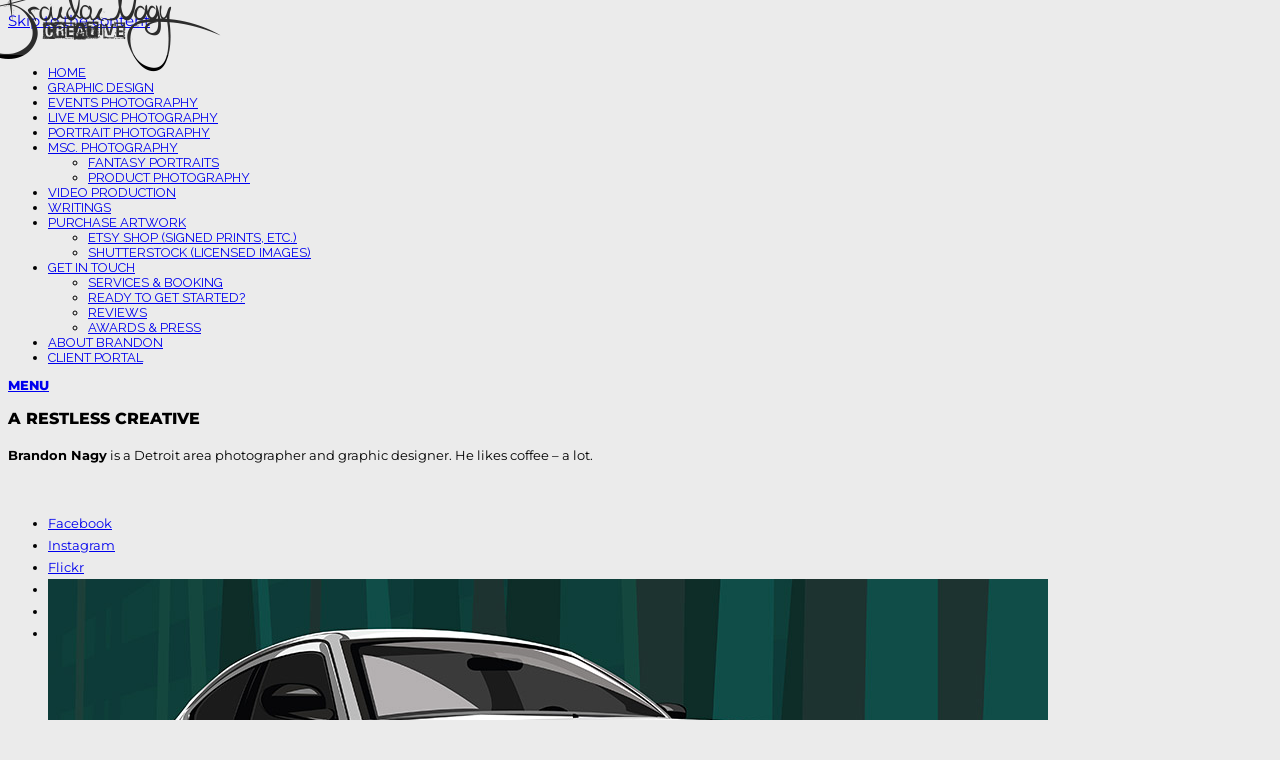

--- FILE ---
content_type: text/html; charset=UTF-8
request_url: https://brandonnagy.com/tag/illustration/
body_size: 18923
content:
<!doctype html>
<html dir="ltr" lang="en" prefix="og: https://ogp.me/ns#">
<head>
	<meta charset="UTF-8">
	<meta name="viewport" content="width=device-width, initial-scale=1">
	<title>illustration - Brandon Nagy Creative</title>
	<style>img:is([sizes="auto" i], [sizes^="auto," i]) { contain-intrinsic-size: 3000px 1500px }</style>
	
		<!-- All in One SEO 4.9.3 - aioseo.com -->
	<meta name="robots" content="max-image-preview:large" />
	<meta name="p:domain_verify" content="b7f5d2e870de0a44f41f36d86b877484" />
	<link rel="canonical" href="https://brandonnagy.com/tag/illustration/" />
	<meta name="generator" content="All in One SEO (AIOSEO) 4.9.3" />
		<script type="application/ld+json" class="aioseo-schema">
			{"@context":"https:\/\/schema.org","@graph":[{"@type":"BreadcrumbList","@id":"https:\/\/brandonnagy.com\/tag\/illustration\/#breadcrumblist","itemListElement":[{"@type":"ListItem","@id":"https:\/\/brandonnagy.com#listItem","position":1,"name":"Home","item":"https:\/\/brandonnagy.com","nextItem":{"@type":"ListItem","@id":"https:\/\/brandonnagy.com\/tag\/illustration\/#listItem","name":"illustration"}},{"@type":"ListItem","@id":"https:\/\/brandonnagy.com\/tag\/illustration\/#listItem","position":2,"name":"illustration","previousItem":{"@type":"ListItem","@id":"https:\/\/brandonnagy.com#listItem","name":"Home"}}]},{"@type":"CollectionPage","@id":"https:\/\/brandonnagy.com\/tag\/illustration\/#collectionpage","url":"https:\/\/brandonnagy.com\/tag\/illustration\/","name":"illustration - Brandon Nagy Creative","inLanguage":"en","isPartOf":{"@id":"https:\/\/brandonnagy.com\/#website"},"breadcrumb":{"@id":"https:\/\/brandonnagy.com\/tag\/illustration\/#breadcrumblist"}},{"@type":"Organization","@id":"https:\/\/brandonnagy.com\/#organization","name":"Brandon Nagy Creative","description":"Designing Experiences. Capturing Moments. Telling Stories.","url":"https:\/\/brandonnagy.com\/","logo":{"@type":"ImageObject","url":"https:\/\/brandonnagy.com\/wp-content\/uploads\/2025\/09\/cropped-brandon-nagy-creative-2025.png","@id":"https:\/\/brandonnagy.com\/tag\/illustration\/#organizationLogo","width":253,"height":100,"caption":"Brandon Nagy Creative"},"image":{"@id":"https:\/\/brandonnagy.com\/tag\/illustration\/#organizationLogo"}},{"@type":"WebSite","@id":"https:\/\/brandonnagy.com\/#website","url":"https:\/\/brandonnagy.com\/","name":"Brandon Nagy Creative","description":"Designing Experiences. Capturing Moments. Telling Stories.","inLanguage":"en","publisher":{"@id":"https:\/\/brandonnagy.com\/#organization"}}]}
		</script>
		<!-- All in One SEO -->

<link rel='dns-prefetch' href='//www.googletagmanager.com' />
<link rel='dns-prefetch' href='//fonts.googleapis.com' />
<link href='https://fonts.gstatic.com' crossorigin rel='preconnect' />
<link rel="alternate" type="application/rss+xml" title="Brandon Nagy Creative &raquo; Feed" href="https://brandonnagy.com/feed/" />
<link rel="alternate" type="application/rss+xml" title="Brandon Nagy Creative &raquo; Comments Feed" href="https://brandonnagy.com/comments/feed/" />
<link rel="alternate" type="application/rss+xml" title="Brandon Nagy Creative &raquo; illustration Tag Feed" href="https://brandonnagy.com/tag/illustration/feed/" />
<script>
window._wpemojiSettings = {"baseUrl":"https:\/\/s.w.org\/images\/core\/emoji\/16.0.1\/72x72\/","ext":".png","svgUrl":"https:\/\/s.w.org\/images\/core\/emoji\/16.0.1\/svg\/","svgExt":".svg","source":{"concatemoji":"https:\/\/brandonnagy.com\/wp-includes\/js\/wp-emoji-release.min.js?ver=6.8.2"}};
/*! This file is auto-generated */
!function(s,n){var o,i,e;function c(e){try{var t={supportTests:e,timestamp:(new Date).valueOf()};sessionStorage.setItem(o,JSON.stringify(t))}catch(e){}}function p(e,t,n){e.clearRect(0,0,e.canvas.width,e.canvas.height),e.fillText(t,0,0);var t=new Uint32Array(e.getImageData(0,0,e.canvas.width,e.canvas.height).data),a=(e.clearRect(0,0,e.canvas.width,e.canvas.height),e.fillText(n,0,0),new Uint32Array(e.getImageData(0,0,e.canvas.width,e.canvas.height).data));return t.every(function(e,t){return e===a[t]})}function u(e,t){e.clearRect(0,0,e.canvas.width,e.canvas.height),e.fillText(t,0,0);for(var n=e.getImageData(16,16,1,1),a=0;a<n.data.length;a++)if(0!==n.data[a])return!1;return!0}function f(e,t,n,a){switch(t){case"flag":return n(e,"\ud83c\udff3\ufe0f\u200d\u26a7\ufe0f","\ud83c\udff3\ufe0f\u200b\u26a7\ufe0f")?!1:!n(e,"\ud83c\udde8\ud83c\uddf6","\ud83c\udde8\u200b\ud83c\uddf6")&&!n(e,"\ud83c\udff4\udb40\udc67\udb40\udc62\udb40\udc65\udb40\udc6e\udb40\udc67\udb40\udc7f","\ud83c\udff4\u200b\udb40\udc67\u200b\udb40\udc62\u200b\udb40\udc65\u200b\udb40\udc6e\u200b\udb40\udc67\u200b\udb40\udc7f");case"emoji":return!a(e,"\ud83e\udedf")}return!1}function g(e,t,n,a){var r="undefined"!=typeof WorkerGlobalScope&&self instanceof WorkerGlobalScope?new OffscreenCanvas(300,150):s.createElement("canvas"),o=r.getContext("2d",{willReadFrequently:!0}),i=(o.textBaseline="top",o.font="600 32px Arial",{});return e.forEach(function(e){i[e]=t(o,e,n,a)}),i}function t(e){var t=s.createElement("script");t.src=e,t.defer=!0,s.head.appendChild(t)}"undefined"!=typeof Promise&&(o="wpEmojiSettingsSupports",i=["flag","emoji"],n.supports={everything:!0,everythingExceptFlag:!0},e=new Promise(function(e){s.addEventListener("DOMContentLoaded",e,{once:!0})}),new Promise(function(t){var n=function(){try{var e=JSON.parse(sessionStorage.getItem(o));if("object"==typeof e&&"number"==typeof e.timestamp&&(new Date).valueOf()<e.timestamp+604800&&"object"==typeof e.supportTests)return e.supportTests}catch(e){}return null}();if(!n){if("undefined"!=typeof Worker&&"undefined"!=typeof OffscreenCanvas&&"undefined"!=typeof URL&&URL.createObjectURL&&"undefined"!=typeof Blob)try{var e="postMessage("+g.toString()+"("+[JSON.stringify(i),f.toString(),p.toString(),u.toString()].join(",")+"));",a=new Blob([e],{type:"text/javascript"}),r=new Worker(URL.createObjectURL(a),{name:"wpTestEmojiSupports"});return void(r.onmessage=function(e){c(n=e.data),r.terminate(),t(n)})}catch(e){}c(n=g(i,f,p,u))}t(n)}).then(function(e){for(var t in e)n.supports[t]=e[t],n.supports.everything=n.supports.everything&&n.supports[t],"flag"!==t&&(n.supports.everythingExceptFlag=n.supports.everythingExceptFlag&&n.supports[t]);n.supports.everythingExceptFlag=n.supports.everythingExceptFlag&&!n.supports.flag,n.DOMReady=!1,n.readyCallback=function(){n.DOMReady=!0}}).then(function(){return e}).then(function(){var e;n.supports.everything||(n.readyCallback(),(e=n.source||{}).concatemoji?t(e.concatemoji):e.wpemoji&&e.twemoji&&(t(e.twemoji),t(e.wpemoji)))}))}((window,document),window._wpemojiSettings);
</script>

<style id='wp-emoji-styles-inline-css'>

	img.wp-smiley, img.emoji {
		display: inline !important;
		border: none !important;
		box-shadow: none !important;
		height: 1em !important;
		width: 1em !important;
		margin: 0 0.07em !important;
		vertical-align: -0.1em !important;
		background: none !important;
		padding: 0 !important;
	}
</style>
<link rel='stylesheet' id='wp-block-library-css' href='https://brandonnagy.com/wp-includes/css/dist/block-library/style.min.css?ver=6.8.2' media='all' />
<style id='classic-theme-styles-inline-css'>
/*! This file is auto-generated */
.wp-block-button__link{color:#fff;background-color:#32373c;border-radius:9999px;box-shadow:none;text-decoration:none;padding:calc(.667em + 2px) calc(1.333em + 2px);font-size:1.125em}.wp-block-file__button{background:#32373c;color:#fff;text-decoration:none}
</style>
<link rel='stylesheet' id='aioseo/css/src/vue/standalone/blocks/table-of-contents/global.scss-css' href='https://brandonnagy.com/wp-content/plugins/all-in-one-seo-pack/dist/Lite/assets/css/table-of-contents/global.e90f6d47.css?ver=4.9.3' media='all' />
<style id='spacedmonkey-classic-menu-block-style-inline-css'>
.wp-classic-menu-block>.menu{list-style:none;margin:0;padding:0;text-align:left;width:100%}.wp-classic-menu-block>.menu ul{left:-999em;list-style:none;margin:0;padding:0;position:absolute}.wp-classic-menu-block>.menu li{display:inline-block;padding-right:var(--wp--style--block-gap,2em);position:relative;text-align:left}.wp-classic-menu-block>.menu li:hover>ul{left:auto}.wp-classic-menu-block>.menu li li{display:block}.wp-classic-menu-block>.menu li li:hover>ul{left:100%;top:0}

</style>
<style id='global-styles-inline-css'>
:root{--wp--preset--aspect-ratio--square: 1;--wp--preset--aspect-ratio--4-3: 4/3;--wp--preset--aspect-ratio--3-4: 3/4;--wp--preset--aspect-ratio--3-2: 3/2;--wp--preset--aspect-ratio--2-3: 2/3;--wp--preset--aspect-ratio--16-9: 16/9;--wp--preset--aspect-ratio--9-16: 9/16;--wp--preset--color--black: #000000;--wp--preset--color--cyan-bluish-gray: #abb8c3;--wp--preset--color--white: #ffffff;--wp--preset--color--pale-pink: #f78da7;--wp--preset--color--vivid-red: #cf2e2e;--wp--preset--color--luminous-vivid-orange: #ff6900;--wp--preset--color--luminous-vivid-amber: #fcb900;--wp--preset--color--light-green-cyan: #7bdcb5;--wp--preset--color--vivid-green-cyan: #00d084;--wp--preset--color--pale-cyan-blue: #8ed1fc;--wp--preset--color--vivid-cyan-blue: #0693e3;--wp--preset--color--vivid-purple: #9b51e0;--wp--preset--color--theme-primary: #2c2c2c;--wp--preset--color--theme-dark-gray: #494949;--wp--preset--color--theme-medium-gray: #636363;--wp--preset--color--theme-light-gray: #e5e5e5;--wp--preset--color--theme-white: #ffffff;--wp--preset--color--theme-black: #000000;--wp--preset--gradient--vivid-cyan-blue-to-vivid-purple: linear-gradient(135deg,rgba(6,147,227,1) 0%,rgb(155,81,224) 100%);--wp--preset--gradient--light-green-cyan-to-vivid-green-cyan: linear-gradient(135deg,rgb(122,220,180) 0%,rgb(0,208,130) 100%);--wp--preset--gradient--luminous-vivid-amber-to-luminous-vivid-orange: linear-gradient(135deg,rgba(252,185,0,1) 0%,rgba(255,105,0,1) 100%);--wp--preset--gradient--luminous-vivid-orange-to-vivid-red: linear-gradient(135deg,rgba(255,105,0,1) 0%,rgb(207,46,46) 100%);--wp--preset--gradient--very-light-gray-to-cyan-bluish-gray: linear-gradient(135deg,rgb(238,238,238) 0%,rgb(169,184,195) 100%);--wp--preset--gradient--cool-to-warm-spectrum: linear-gradient(135deg,rgb(74,234,220) 0%,rgb(151,120,209) 20%,rgb(207,42,186) 40%,rgb(238,44,130) 60%,rgb(251,105,98) 80%,rgb(254,248,76) 100%);--wp--preset--gradient--blush-light-purple: linear-gradient(135deg,rgb(255,206,236) 0%,rgb(152,150,240) 100%);--wp--preset--gradient--blush-bordeaux: linear-gradient(135deg,rgb(254,205,165) 0%,rgb(254,45,45) 50%,rgb(107,0,62) 100%);--wp--preset--gradient--luminous-dusk: linear-gradient(135deg,rgb(255,203,112) 0%,rgb(199,81,192) 50%,rgb(65,88,208) 100%);--wp--preset--gradient--pale-ocean: linear-gradient(135deg,rgb(255,245,203) 0%,rgb(182,227,212) 50%,rgb(51,167,181) 100%);--wp--preset--gradient--electric-grass: linear-gradient(135deg,rgb(202,248,128) 0%,rgb(113,206,126) 100%);--wp--preset--gradient--midnight: linear-gradient(135deg,rgb(2,3,129) 0%,rgb(40,116,252) 100%);--wp--preset--font-size--small: 13px;--wp--preset--font-size--medium: 20px;--wp--preset--font-size--large: 36px;--wp--preset--font-size--x-large: 42px;--wp--preset--font-family--montserrat: Montserrat;--wp--preset--spacing--20: 0.44rem;--wp--preset--spacing--30: 0.67rem;--wp--preset--spacing--40: 1rem;--wp--preset--spacing--50: 1.5rem;--wp--preset--spacing--60: 2.25rem;--wp--preset--spacing--70: 3.38rem;--wp--preset--spacing--80: 5.06rem;--wp--preset--shadow--natural: 6px 6px 9px rgba(0, 0, 0, 0.2);--wp--preset--shadow--deep: 12px 12px 50px rgba(0, 0, 0, 0.4);--wp--preset--shadow--sharp: 6px 6px 0px rgba(0, 0, 0, 0.2);--wp--preset--shadow--outlined: 6px 6px 0px -3px rgba(255, 255, 255, 1), 6px 6px rgba(0, 0, 0, 1);--wp--preset--shadow--crisp: 6px 6px 0px rgba(0, 0, 0, 1);}:where(.is-layout-flex){gap: 0.5em;}:where(.is-layout-grid){gap: 0.5em;}body .is-layout-flex{display: flex;}.is-layout-flex{flex-wrap: wrap;align-items: center;}.is-layout-flex > :is(*, div){margin: 0;}body .is-layout-grid{display: grid;}.is-layout-grid > :is(*, div){margin: 0;}:where(.wp-block-columns.is-layout-flex){gap: 2em;}:where(.wp-block-columns.is-layout-grid){gap: 2em;}:where(.wp-block-post-template.is-layout-flex){gap: 1.25em;}:where(.wp-block-post-template.is-layout-grid){gap: 1.25em;}.has-black-color{color: var(--wp--preset--color--black) !important;}.has-cyan-bluish-gray-color{color: var(--wp--preset--color--cyan-bluish-gray) !important;}.has-white-color{color: var(--wp--preset--color--white) !important;}.has-pale-pink-color{color: var(--wp--preset--color--pale-pink) !important;}.has-vivid-red-color{color: var(--wp--preset--color--vivid-red) !important;}.has-luminous-vivid-orange-color{color: var(--wp--preset--color--luminous-vivid-orange) !important;}.has-luminous-vivid-amber-color{color: var(--wp--preset--color--luminous-vivid-amber) !important;}.has-light-green-cyan-color{color: var(--wp--preset--color--light-green-cyan) !important;}.has-vivid-green-cyan-color{color: var(--wp--preset--color--vivid-green-cyan) !important;}.has-pale-cyan-blue-color{color: var(--wp--preset--color--pale-cyan-blue) !important;}.has-vivid-cyan-blue-color{color: var(--wp--preset--color--vivid-cyan-blue) !important;}.has-vivid-purple-color{color: var(--wp--preset--color--vivid-purple) !important;}.has-black-background-color{background-color: var(--wp--preset--color--black) !important;}.has-cyan-bluish-gray-background-color{background-color: var(--wp--preset--color--cyan-bluish-gray) !important;}.has-white-background-color{background-color: var(--wp--preset--color--white) !important;}.has-pale-pink-background-color{background-color: var(--wp--preset--color--pale-pink) !important;}.has-vivid-red-background-color{background-color: var(--wp--preset--color--vivid-red) !important;}.has-luminous-vivid-orange-background-color{background-color: var(--wp--preset--color--luminous-vivid-orange) !important;}.has-luminous-vivid-amber-background-color{background-color: var(--wp--preset--color--luminous-vivid-amber) !important;}.has-light-green-cyan-background-color{background-color: var(--wp--preset--color--light-green-cyan) !important;}.has-vivid-green-cyan-background-color{background-color: var(--wp--preset--color--vivid-green-cyan) !important;}.has-pale-cyan-blue-background-color{background-color: var(--wp--preset--color--pale-cyan-blue) !important;}.has-vivid-cyan-blue-background-color{background-color: var(--wp--preset--color--vivid-cyan-blue) !important;}.has-vivid-purple-background-color{background-color: var(--wp--preset--color--vivid-purple) !important;}.has-black-border-color{border-color: var(--wp--preset--color--black) !important;}.has-cyan-bluish-gray-border-color{border-color: var(--wp--preset--color--cyan-bluish-gray) !important;}.has-white-border-color{border-color: var(--wp--preset--color--white) !important;}.has-pale-pink-border-color{border-color: var(--wp--preset--color--pale-pink) !important;}.has-vivid-red-border-color{border-color: var(--wp--preset--color--vivid-red) !important;}.has-luminous-vivid-orange-border-color{border-color: var(--wp--preset--color--luminous-vivid-orange) !important;}.has-luminous-vivid-amber-border-color{border-color: var(--wp--preset--color--luminous-vivid-amber) !important;}.has-light-green-cyan-border-color{border-color: var(--wp--preset--color--light-green-cyan) !important;}.has-vivid-green-cyan-border-color{border-color: var(--wp--preset--color--vivid-green-cyan) !important;}.has-pale-cyan-blue-border-color{border-color: var(--wp--preset--color--pale-cyan-blue) !important;}.has-vivid-cyan-blue-border-color{border-color: var(--wp--preset--color--vivid-cyan-blue) !important;}.has-vivid-purple-border-color{border-color: var(--wp--preset--color--vivid-purple) !important;}.has-vivid-cyan-blue-to-vivid-purple-gradient-background{background: var(--wp--preset--gradient--vivid-cyan-blue-to-vivid-purple) !important;}.has-light-green-cyan-to-vivid-green-cyan-gradient-background{background: var(--wp--preset--gradient--light-green-cyan-to-vivid-green-cyan) !important;}.has-luminous-vivid-amber-to-luminous-vivid-orange-gradient-background{background: var(--wp--preset--gradient--luminous-vivid-amber-to-luminous-vivid-orange) !important;}.has-luminous-vivid-orange-to-vivid-red-gradient-background{background: var(--wp--preset--gradient--luminous-vivid-orange-to-vivid-red) !important;}.has-very-light-gray-to-cyan-bluish-gray-gradient-background{background: var(--wp--preset--gradient--very-light-gray-to-cyan-bluish-gray) !important;}.has-cool-to-warm-spectrum-gradient-background{background: var(--wp--preset--gradient--cool-to-warm-spectrum) !important;}.has-blush-light-purple-gradient-background{background: var(--wp--preset--gradient--blush-light-purple) !important;}.has-blush-bordeaux-gradient-background{background: var(--wp--preset--gradient--blush-bordeaux) !important;}.has-luminous-dusk-gradient-background{background: var(--wp--preset--gradient--luminous-dusk) !important;}.has-pale-ocean-gradient-background{background: var(--wp--preset--gradient--pale-ocean) !important;}.has-electric-grass-gradient-background{background: var(--wp--preset--gradient--electric-grass) !important;}.has-midnight-gradient-background{background: var(--wp--preset--gradient--midnight) !important;}.has-small-font-size{font-size: var(--wp--preset--font-size--small) !important;}.has-medium-font-size{font-size: var(--wp--preset--font-size--medium) !important;}.has-large-font-size{font-size: var(--wp--preset--font-size--large) !important;}.has-x-large-font-size{font-size: var(--wp--preset--font-size--x-large) !important;}.has-montserrat-font-family{font-family: var(--wp--preset--font-family--montserrat) !important;}
:where(.wp-block-post-template.is-layout-flex){gap: 1.25em;}:where(.wp-block-post-template.is-layout-grid){gap: 1.25em;}
:where(.wp-block-columns.is-layout-flex){gap: 2em;}:where(.wp-block-columns.is-layout-grid){gap: 2em;}
:root :where(.wp-block-pullquote){font-size: 1.5em;line-height: 1.6;}
</style>
<link rel='stylesheet' id='contact-form-7-css' href='https://brandonnagy.com/wp-content/plugins/contact-form-7/includes/css/styles.css?ver=6.1.4' media='all' />
<link rel='stylesheet' id='gutenbee-animations-css' href='https://brandonnagy.com/wp-content/plugins/gutenbee/build/gutenbee.animations.css?ver=2.19.1' media='all' />
<link rel='stylesheet' id='ignition-user-google-fonts-css' href='https://fonts.googleapis.com/css?family=Montserrat%3A400%2C800%2C400i%2C700%7CRaleway%3A400%2C400i%2C700&#038;ver=3.4.3' media='all' />
<link rel='stylesheet' id='ignition-icons-css' href='https://brandonnagy.com/wp-content/plugins/ignition/inc/assets/vendor/ignition-icons/css/ignition-icons.min.css?ver=3.4.3' media='all' />
<link rel='stylesheet' id='jquery-magnific-popup-css' href='https://brandonnagy.com/wp-content/plugins/ignition/inc/assets/vendor/magnific/magnific.min.css?ver=3.4.3' media='all' />
<link rel='stylesheet' id='ignition-style-css' href='https://brandonnagy.com/wp-content/plugins/ignition/inc/assets/css/style.min.css?ver=3.4.3' media='all' />
<link rel='stylesheet' id='ignition-contact-forms-css' href='https://brandonnagy.com/wp-content/plugins/ignition/inc/assets/css/contact-forms.min.css?ver=3.4.3' media='all' />
<link rel='stylesheet' id='ignition-lense-style-css' href='https://brandonnagy.com/wp-content/themes/ignition-lense/style.min.css?ver=1.2.1' media='all' />
<style id='ignition-lense-generated-styles-inline-css'>
:root { --ignition-body-background-color: #ffffff; --ignition-primary-color: #2c2c2c; --ignition-text-color: #494949; --ignition-secondary-text-color: #636363; --ignition-headings-color: #2c2c2c; --ignition-border-color: #e5e5e5; --ignition-forms-background-color: #ffffff; --ignition-forms-border-color: #2c2c2c; --ignition-forms-text-color: #494949; --ignition-buttons-background-color: #2c2c2c; --ignition-buttons-text-color: #ffffff; --ignition-buttons-border-color: #2c2c2c; --ignition-primary-font-family: Montserrat; --ignition-secondary-font-family: Montserrat; --ignition-header-text-color: #494949; --ignition-header-border-color: #e5e5e5; --ignition-header-submenu-background-color: #ffffff; --ignition-header-submenu-text-color: #494949; --ignition-mobile-nav-background-color: #f1f1f1; --ignition-mobile-nav-text-color: #494949; --ignition-mobile-nav-border-color: #e5e5e5; --ignition-hero-background-color: #2c2c2c; --ignition-hero-primary-text-color: #ffffff; --ignition-hero-secondary-text-color: #ffffff; --ignition-footer-background-color: #ffffff; --ignition-footer-border-color: #e5e5e5; --ignition-footer-title-color: #494949; --ignition-footer-text-color: #494949; --ignition-footer-credits-background-color: #ffffff; --ignition-footer-credits-text-color: #494949; --ignition-footer-credits-link-color: #494949; --ignition-footer-credits-border-color: #e5e5e5; } :root { --ignition-site-sidebar-width: 450px; } @media (min-width: calc(1030px + 60px)) { .container, .theme-grid > .wp-block-gutenbee-container-inner, .alignwide .maxslider-slide-content, .alignfull .maxslider-slide-content { width: 1030px; max-width: 100%; } [class*="-template-fullwidth-narrow"] .alignwide { width: calc(1030px - 30px); } .theme-grid > .wp-block-gutenbee-container-inner { padding-left: 15px; padding-right: 15px; } } html { font-size: 15px; } body { font-family: Montserrat, sans-serif; font-weight: 400; font-size: 15px; line-height: 1.75; text-transform: none; letter-spacing: 0em; } h1,h2,h3,h4,h5,h6, label, .label, .site-logo, .mobile-nav-trigger, li.wc-block-grid__product .wc-block-grid__product-title, .product_list_widget li > a, .product_list_widget .widget-product-content-wrap > a, .entry-list-meta-value, .wp-block-latest-posts > li > a, .wp-block-pullquote.is-style-solid-color, .wp-block-quote, .entry-navigation-title { font-family: Montserrat, sans-serif; font-weight: 800; } .navigation-main, .head-mast .head-content-slot-item, .navigation-mobile-wrap { font-family: Raleway, sans-serif; font-weight: 400; font-size: 13px; line-height: 1.2; text-transform: uppercase; letter-spacing: 0em; } .page-hero-title, .page-title { font-family: Montserrat, sans-serif; font-weight: 400; } h1,.page-hero-title,.page-title { font-size: 55px; line-height: 1.15; text-transform: uppercase; letter-spacing: 0em; } h2, .wc-block-grid__product-title { font-size: 40px; line-height: 1.15; text-transform: uppercase; letter-spacing: 0em; } h3 { font-size: 18px; line-height: 1.2; text-transform: uppercase; letter-spacing: 0em; } h4 { font-size: 16px; line-height: 1.25; text-transform: uppercase; letter-spacing: 0em; } h5 { font-size: 14px; line-height: 1.25; text-transform: uppercase; letter-spacing: 0em; } h6 { font-size: 12px; line-height: 1.32; text-transform: uppercase; letter-spacing: 0em; } .widget-title { font-size: 16px; line-height: 1.2; text-transform: uppercase; letter-spacing: 0em; } .widget { font-size: 13px; line-height: 1.75; text-transform: none; letter-spacing: 0em; } .btn, .button, .gutenbee-block-button-link, .wp-block-button__link, .comment-reply-link, .ci-item-filter, .maxslider-slide .maxslider-btn, .added_to_cart, input[type="submit"], input[type="reset"], button[type="submit"] { font-family: Montserrat, sans-serif; font-weight: 400; font-size: 13px; line-height: 1.2; text-transform: uppercase; letter-spacing: 0em; } @media (max-width: 1024px) { .content-align-left .container { margin-left: auto; margin-right: auto; } .site-wrap { flex-direction: column; } .head-content-slot-mobile-content { display: block; } .site-sidebar-sticky-on .site-sidebar-wrap-inner, .site-sidebar-sticky-on .site-sidebar-wrap, .site-sidebar-sticky-on .site-content-wrap, .site-sidebar-fixed .site-sidebar-wrap, .site-sidebar-wrap { min-height: 0; height: auto; width: 100%; position: relative; } .site-sidebar-wrap-inner { padding: 15px 0; } .site-content-wrap { min-height: 0; padding: 0; width: 100%; max-width: 100%; } .header { padding-left: 15px; padding-right: 15px; } .head-mast-inner { padding: 0; margin-bottom: 0; display: flex; flex-direction: row; align-items: center; } #mobilemenu { display: block; } .head-content-slot-mobile-nav { display: inline-block; margin: 0; } .site-sidebar-widgets, .head-menu-slot, .nav { display: none; } .site-branding { max-width: 58%; width: auto; text-align: left; margin-bottom: 0; } .section-pre-main:first-child { margin-top: 0; padding-top: 15px; } .rtl .head-content-slot-end { text-align: left; justify-content: flex-start; margin-left: 0; margin-right: auto; } .rtl .site-sidebar-wrap-inner { margin: 0; } .rtl .site-branding { text-align: right; } .main:first-child { padding-top: 40px; } .is-style-ignition-lense-gallery-scroller .mCSB_draggerContainer { margin-right: 0; } } @media (max-width: 991px) { h1,.page-hero-title,.page-title { font-size: 67px; } h2, .wc-block-grid__product-title { font-size: 40px; } } @media (min-width: 992px) { .page-hero { height: 180px; } } @media (min-width: 576px) and (max-width: 991px) { .page-hero { height: 180px; } } @media (max-width: 575px) { h1,.page-hero-title,.page-title { font-size: 35px; } h2, .wc-block-grid__product-title { font-size: 24px; }.page-hero { height: 180px; } } 
</style>
<link rel='stylesheet' id='photonic-slider-css' href='https://brandonnagy.com/wp-content/plugins/photonic/include/ext/splide/splide.min.css?ver=20260105-162420' media='all' />
<link rel='stylesheet' id='photonic-css' href='https://brandonnagy.com/wp-content/plugins/photonic/include/css/front-end/core/photonic.min.css?ver=20260105-162420' media='all' />
<style id='photonic-inline-css'>
/* Retrieved from saved CSS */
.photonic-panel { background:  rgb(17,17,17)  !important;

	border-top: none;
	border-right: none;
	border-bottom: none;
	border-left: none;
 }
.photonic-random-layout .photonic-thumb { padding: 5px}
.photonic-masonry-layout .photonic-thumb, .photonic-masonry-horizontal-layout .photonic-thumb { padding: 2px}
.photonic-mosaic-layout .photonic-thumb { padding: 5px}

</style>
<script src="https://brandonnagy.com/wp-includes/js/jquery/jquery.min.js?ver=3.7.1" id="jquery-core-js"></script>
<script src="https://brandonnagy.com/wp-includes/js/jquery/jquery-migrate.min.js?ver=3.4.1" id="jquery-migrate-js"></script>

<!-- Google tag (gtag.js) snippet added by Site Kit -->
<!-- Google Analytics snippet added by Site Kit -->
<script src="https://www.googletagmanager.com/gtag/js?id=GT-MJBVWLF2" id="google_gtagjs-js" async></script>
<script id="google_gtagjs-js-after">
window.dataLayer = window.dataLayer || [];function gtag(){dataLayer.push(arguments);}
gtag("set","linker",{"domains":["brandonnagy.com"]});
gtag("js", new Date());
gtag("set", "developer_id.dZTNiMT", true);
gtag("config", "GT-MJBVWLF2");
</script>
<link rel="https://api.w.org/" href="https://brandonnagy.com/wp-json/" /><link rel="alternate" title="JSON" type="application/json" href="https://brandonnagy.com/wp-json/wp/v2/tags/110" /><link rel="EditURI" type="application/rsd+xml" title="RSD" href="https://brandonnagy.com/xmlrpc.php?rsd" />
<meta name="generator" content="WordPress 6.8.2" />
<meta name="generator" content="Site Kit by Google 1.171.0" /><script>(function () {
  function isMobile() {
    return window.matchMedia("(max-width: 1024px)").matches;
  }

  function initFooterMenuAccordion() {
    if (!isMobile()) return;

    // Target both common footer menu outputs
    var menus = document.querySelectorAll(
      "footer .wp-classic-menu-block, footer .widget_nav_menu"
    );

    menus.forEach(function (menu) {
      var parents = menu.querySelectorAll("li.menu-item-has-children");

      parents.forEach(function (li) {
        // Do not add twice
        if (li.querySelector(":scope > button.bn-footer-subtoggle")) return;

        var btn = document.createElement("button");
        btn.type = "button";
        btn.className = "bn-footer-subtoggle";
        btn.setAttribute("aria-label", "Toggle submenu");

        btn.addEventListener("click", function (e) {
          e.preventDefault();
          e.stopPropagation();
          li.classList.toggle("is-open");
        });

        li.appendChild(btn);
      });
    });
  }

  window.addEventListener("load", initFooterMenuAccordion);
  window.addEventListener("resize", initFooterMenuAccordion);
})();
</script><script>(function () {
  function isMobile() {
    return window.matchMedia("(max-width: 1024px)").matches;
  }

  function initFooterAccordion() {
    if (!isMobile()) return;

    var footers = document.querySelectorAll("footer .wp-classic-menu-block");
    if (!footers.length) return;

    footers.forEach(function (block) {
      var parents = block.querySelectorAll("li.menu-item-has-children");

      parents.forEach(function (li) {
        if (li.querySelector(":scope > button.bn-footer-subtoggle")) return;

        var btn = document.createElement("button");
        btn.type = "button";
        btn.className = "bn-footer-subtoggle";
        btn.setAttribute("aria-label", "Toggle submenu");

        btn.addEventListener("click", function (e) {
          e.preventDefault();
          e.stopPropagation();
          li.classList.toggle("is-open");
        });

        li.appendChild(btn);

        // Optional: tapping the parent link toggles instead of navigating
        var link = li.querySelector(":scope > a");
        if (link) {
          link.addEventListener("click", function (e) {
            // If you want the parent to still be clickable, delete this block.
            e.preventDefault();
            li.classList.toggle("is-open");
          });
        }
      });
    });
  }

  window.addEventListener("load", initFooterAccordion);
  window.addEventListener("resize", function () {
    // Re-init if someone rotates or resizes into mobile
    initFooterAccordion();
  });
})();</script><script>document.addEventListener('DOMContentLoaded', function () {
  ['985', '1209'].forEach(function (id) {
    var wrap = document.getElementById('envira-gallery-wrap-' + id);
    if (!wrap) return;

    wrap.querySelectorAll('a[data-lightbox]').forEach(function (a) {
      a.removeAttribute('data-lightbox');
    });
  });
});
</script><script>document.addEventListener('DOMContentLoaded', function () {
  var wrap = document.getElementById('envira-gallery-wrap-985');
  if (!wrap) return;

  wrap.querySelectorAll('a.envira-gallery-985[data-lightbox]').forEach(function (a) {
    a.removeAttribute('data-lightbox');
  });
});
</script><script>
document.addEventListener('DOMContentLoaded', function() {
  if (document.body.classList.contains('page-id-407')) {
    if (typeof jQuery !== 'undefined') {
      jQuery.magnificPopup = function() {};
    }
  }
});
</script><link rel="icon" href="https://brandonnagy.com/wp-content/uploads/2025/09/cropped-B-512x512-4-32x32.png" sizes="32x32" />
<link rel="icon" href="https://brandonnagy.com/wp-content/uploads/2025/09/cropped-B-512x512-4-192x192.png" sizes="192x192" />
<link rel="apple-touch-icon" href="https://brandonnagy.com/wp-content/uploads/2025/09/cropped-B-512x512-4-180x180.png" />
<meta name="msapplication-TileImage" content="https://brandonnagy.com/wp-content/uploads/2025/09/cropped-B-512x512-4-270x270.png" />
		<style id="wp-custom-css">
			body.page-id-2801 .site-content-wrap {
  margin-top: -80px;
}

:root {
  --ignition-lense-content-padding: 80px;
}
/* Pull the logo upward */
.header-side .site-branding {
  position: relative;
  top: -60px;
}
@media (max-width: 1024px) {
  .header-side .site-branding {
    top: 0;
  }
}


@media (max-width: 1024px) {
  .wp-block-gutenbee-container.block-31e99b-c037-45 {
    padding-right: 0 !important;
  }
}

/* Ignition May 22 Updates */
.widget { padding-bottom: 20px; }
.widget:last-child { padding-bottom: 0; }
.site-sidebar-widgets .widget:last-child { border-bottom: 0; }

/* Temp override for Litespeed caching */
@media (min-width: 1090px) {
  .container,
  .theme-grid > .wp-block-gutenbee-container-inner,
  .alignwide .maxslider-slide-content,
  .alignfull .maxslider-slide-content {
    width: 1030px;
    max-width: 100%;
  }
}
.single-post .blog-title-section,
.single-post .page-title-content {
  display: none !important;
  padding: 0 !important;
  margin: 0 !important;
  height: 0 !important;
}
.single-post .site-content {
  margin-top: 0 !important;
  padding-top: 0 !important;
}

/* Temp override for homepage title caching */
.page-id-396 .page-title { display: none; }

/* Desktop only: pull the main navigation up by 50px */
@media (min-width: 1025px) {
  .header-side .head-menu-slot { margin-top: -90px !important; }
}
@media (min-width: 1025px) {
  .header-side .site-branding { margin-left: -40px !important; }
}

.max-width-350 { max-width: 350px; margin-left: auto; margin-right: auto; }
.max-width-350 iframe { width: 100%; height: auto; }

/* 30px top margin to all single blog posts */
.single-post .site-content-wrap { margin-top: -45px !important; }

/* ───────────────────────────────────────────────────────────── */
/* Smart: disable Magnific only when Envira/Photonic is present */
/* Envira is present on your Events pages (Envira markup & config) */
/* Theme still loads Magnific globally, so we suppress it on those pages only */
body:has(.envira-gallery-wrap):is(.mfp-ready, .mfp-zoom-out-cur, .mfp-iframe-holder) .mfp-wrap,
body:has(.envira-gallery-wrap) .mfp-wrap,
body:has(.envira-gallery-wrap) .mfp-bg,
body:has(.photonic-stream, .photonic-panel, .photonic-gallery) .mfp-wrap,
body:has(.photonic-stream, .photonic-panel, .photonic-gallery) .mfp-bg {
  display: none !important;
  opacity: 0 !important;
  visibility: hidden !important;
  pointer-events: none !important;
  z-index: -1 !important;
}

/* Fallback: keep your original page-specific kills (safe to leave) */
body.page-id-407 :is(.mfp-wrap, .mfp-bg),
body.page-id-443 :is(.mfp-wrap, .mfp-bg),
body.page-id-459 :is(.mfp-wrap, .mfp-bg),
body.page-id-471 :is(.mfp-wrap, .mfp-bg),
body.page-id-483 :is(.mfp-wrap, .mfp-bg) {
  display: none !important;
  opacity: 0 !important;
  visibility: hidden !important;
  pointer-events: none !important;
  z-index: -1 !important;
}

/* Re-enable page scroll on pages where we suppress Magnific */
html.mfp-zoom-out-cur:has(body .envira-gallery-wrap),
html.mfp-zoom-out-cur:has(body .photonic-stream, body .photonic-panel, body .photonic-gallery),
body.mfp-zoom-out-cur:has(.envira-gallery-wrap),
body.mfp-zoom-out-cur:has(.photonic-stream, .photonic-panel, .photonic-gallery) {
  overflow: auto !important;
}

/* Safety: don’t let a hidden Magnific overlay intercept anything */
body:has(.envira-gallery-wrap) .mfp-wrap,
body:has(.envira-gallery-wrap) .mfp-bg,
body:has(.photonic-stream, .photonic-panel, .photonic-gallery) .mfp-wrap,
body:has(.photonic-stream, .photonic-panel, .photonic-gallery) .mfp-bg {
  pointer-events: none !important;
  display: none !important;
  opacity: 0 !important;
  visibility: hidden !important;
  z-index: -1 !important;
}


/* ───────────────────────────────────────────────────────────── */
/* Envira overlays/captions on selected pages */
:is(.page-id-471, .page-id-483) .envira-gallery-item .envira-gallery-item-inner { position: relative; }
:is(.page-id-471, .page-id-483) .envira-gallery-item .envira-gallery-item-inner > a {
  display: block; position: relative; overflow: hidden; pointer-events: auto;
}

/* Keep gallery contents under the overlays */
:is(.page-id-471, .page-id-483) .envira-gallery-item .envira-gallery-item-inner > a > * { position: relative; z-index: 0; }

/* Pages 459, 471 & 483: Envira – full overlay + centered bold title */
:is(.page-id-459, .page-id-471, .page-id-483) .envira-gallery-item .envira-gallery-item-inner { position: relative; }
:is(.page-id-459, .page-id-471, .page-id-483) .envira-gallery-item .envira-gallery-item-inner > a {
  display: block; position: relative; overflow: hidden; pointer-events: auto;
}

/* Keep gallery contents under the overlays */
:is(.page-id-459, .page-id-471, .page-id-483) .envira-gallery-item .envira-gallery-item-inner > a > * { position: relative; z-index: 0; }

/* Full-cover overlay */
:is(.page-id-459, .page-id-471, .page-id-483) .envira-gallery-item .envira-gallery-item-inner > a::before {
  content: ""; position: absolute; inset: 0;
  background: rgba(0, 0, 0, 0.6); opacity: 0; transition: opacity 200ms ease; z-index: 1;
}

/* Centered bold caption from data-title */
:is(.page-id-459, .page-id-471, .page-id-483) .envira-gallery-item .envira-gallery-item-inner > a::after {
  content: attr(data-title);
  position: absolute; inset: 0; display: flex; align-items: center; justify-content: center;
  text-align: center; padding: 0 10px; color: #fff; font-family: Raleway, system-ui, sans-serif;
  font-weight: 800; font-size: 18px; line-height: 1.2; opacity: 0; transition: opacity 200ms ease; z-index: 2; pointer-events: none;
}

/* Reveal states */
:is(.page-id-459, .page-id-471, .page-id-483) .envira-gallery-item .envira-gallery-item-inner > a:hover::before,
:is(.page-id-459, .page-id-471, .page-id-483) .envira-gallery-item .envira-gallery-item-inner > a:focus-visible::before,
:is(.page-id-459, .page-id-471, .page-id-483) .envira-gallery-item .envira-gallery-item-inner > a:active::before { opacity: 1; }

:is(.page-id-459, .page-id-471, .page-id-483) .envira-gallery-item .envira-gallery-item-inner > a:hover::after,
:is(.page-id-459, .page-id-471, .page-id-483) .envira-gallery-item .envira-gallery-item-inner > a:focus-visible::after,
:is(.page-id-459, .page-id-471, .page-id-483) .envira-gallery-item .envira-gallery-item-inner > a:active::after { opacity: 1; }

/* Optional: keyboard focus ring */
:is(.page-id-459, .page-id-471, .page-id-483) .envira-gallery-item .envira-gallery-item-inner > a:focus-visible {
  outline: 2px solid #fff; outline-offset: -4px;
}


/* ───────────────────────────────────────────────────────────── */
/* NEW: Envira Gallery 985 overlay + clickable thumbs on ANY page/post */
/* This is tightly scoped to ONLY gallery 985 and fixes the “overlay blocks click” issue */
/* ───────────────────────────────────────────────────────────── */

#envira-gallery-wrap-985 .envira-gallery-item .envira-gallery-item-inner { position: relative; }

#envira-gallery-wrap-985 .envira-gallery-item .envira-gallery-item-inner > a.envira-gallery-985 {
  display: block;
  position: relative;
  overflow: hidden;
  pointer-events: auto;
}

/* Keep gallery contents under the overlays */
#envira-gallery-wrap-985 .envira-gallery-item .envira-gallery-item-inner > a.envira-gallery-985 > * {
  position: relative;
  z-index: 0;
}

/* Full-cover overlay */
#envira-gallery-wrap-985 .envira-gallery-item .envira-gallery-item-inner > a.envira-gallery-985::before {
  content: "";
  position: absolute;
  inset: 0;
  background: rgba(0, 0, 0, 0.6);
  opacity: 0;
  transition: opacity 200ms ease;
  z-index: 1;
  pointer-events: none; /* key fix: overlay cannot intercept clicks */
}

/* Centered bold caption from data-title */
#envira-gallery-wrap-985 .envira-gallery-item .envira-gallery-item-inner > a.envira-gallery-985::after {
  content: attr(data-title);
  position: absolute;
  inset: 0;
  display: flex;
  align-items: center;
  justify-content: center;
  text-align: center;
  padding: 0 10px;
  color: #fff;
  font-family: Raleway, system-ui, sans-serif;
  font-weight: 800;
  font-size: 18px;
  line-height: 1.2;
  opacity: 0;
  transition: opacity 200ms ease;
  z-index: 2;
  pointer-events: none;
}

/* Reveal states */
#envira-gallery-wrap-985 .envira-gallery-item .envira-gallery-item-inner > a.envira-gallery-985:hover::before,
#envira-gallery-wrap-985 .envira-gallery-item .envira-gallery-item-inner > a.envira-gallery-985:focus-visible::before,
#envira-gallery-wrap-985 .envira-gallery-item .envira-gallery-item-inner > a.envira-gallery-985:active::before { opacity: 1; }

#envira-gallery-wrap-985 .envira-gallery-item .envira-gallery-item-inner > a.envira-gallery-985:hover::after,
#envira-gallery-wrap-985 .envira-gallery-item .envira-gallery-item-inner > a.envira-gallery-985:focus-visible::after,
#envira-gallery-wrap-985 .envira-gallery-item .envira-gallery-item-inner > a.envira-gallery-985:active::after { opacity: 1; }

/* Optional: keyboard focus ring */
#envira-gallery-wrap-985 .envira-gallery-item .envira-gallery-item-inner > a.envira-gallery-985:focus-visible {
  outline: 2px solid #fff;
  outline-offset: -4px;
}


/* ───────────────────────────────────────────────────────────── */
/* NEW: Envira Gallery 1209 overlay + clickable thumbs1209 on ANY page/post */
/* This is tightly scoped to ONLY gallery 1209 and fixes the “overlay blocks click” issue */
/* ───────────────────────────────────────────────────────────── */

#envira-gallery-wrap-1209 .envira-gallery-item .envira-gallery-item-inner { position: relative; }

#envira-gallery-wrap-1209 .envira-gallery-item .envira-gallery-item-inner > a.envira-gallery-1209 {
  display: block;
  position: relative;
  overflow: hidden;
  pointer-events: auto;
}

/* Keep gallery contents under the overlays */
#envira-gallery-wrap-1209 .envira-gallery-item .envira-gallery-item-inner > a.envira-gallery-1209 > * {
  position: relative;
  z-index: 0;
}

/* Full-cover overlay */
#envira-gallery-wrap-1209 .envira-gallery-item .envira-gallery-item-inner > a.envira-gallery-1209::before {
  content: "";
  position: absolute;
  inset: 0;
  background: rgba(0, 0, 0, 0.6);
  opacity: 0;
  transition: opacity 200ms ease;
  z-index: 1;
  pointer-events: none; /* key fix: overlay cannot intercept clicks */
}

/* Centered bold caption from data-title */
#envira-gallery-wrap-1209 .envira-gallery-item .envira-gallery-item-inner > a.envira-gallery-1209::after {
  content: attr(data-title);
  position: absolute;
  inset: 0;
  display: flex;
  align-items: center;
  justify-content: center;
  text-align: center;
  padding: 0 10px;
  color: #fff;
  font-family: Raleway, system-ui, sans-serif;
  font-weight: 800;
  font-size: 18px;
  line-height: 1.2;
  opacity: 0;
  transition: opacity 200ms ease;
  z-index: 2;
  pointer-events: none;
}

/* Reveal states */
#envira-gallery-wrap-1209 .envira-gallery-item .envira-gallery-item-inner > a.envira-gallery-1209:hover::before,
#envira-gallery-wrap-1209 .envira-gallery-item .envira-gallery-item-inner > a.envira-gallery-1209:focus-visible::before,
#envira-gallery-wrap-1209 .envira-gallery-item .envira-gallery-item-inner > a.envira-gallery-1209:active::before { opacity: 1; }

#envira-gallery-wrap-1209 .envira-gallery-item .envira-gallery-item-inner > a.envira-gallery-1209:hover::after,
#envira-gallery-wrap-1209 .envira-gallery-item .envira-gallery-item-inner > a.envira-gallery-1209:focus-visible::after,
#envira-gallery-wrap-1209 .envira-gallery-item .envira-gallery-item-inner > a.envira-gallery-1209:active::after { opacity: 1; }

/* Optional: keyboard focus ring */
#envira-gallery-wrap-1209 .envira-gallery-item .envira-gallery-item-inner > a.envira-gallery-1209:focus-visible {
  outline: 2px solid #fff;
  outline-offset: -4px;
}


/* Homepage search spacing */
.search-padding { padding-top: 25px; }

/* ───────────────────────────── */
/* Homepage Hero Overlay — Outlined Text (Mobile-optimized, left-aligned) */
/* ───────────────────────────── */

/* Wrapper defines the positioning context */
.home-hero-wrap { 
  position: relative; 
  overflow: visible; 
}

/* Keep gallery clickable and “under” the text */
.home-hero-gallery { 
  position: relative; 
  z-index: 1; 
}

/* Oversized, responsive text over the gallery */
.home-hero-float {
  position: absolute; 
  top: 0; left: 0; right: 0;
  z-index: 50; 
  pointer-events: none;  /* gallery stays interactive */
  padding: 1.5vw 2vw 0;
  text-align: left;      /* always align left */
}

/* Outlined typography */
.home-hero-float .float-xl {
  margin: 0;
  font-weight: 900;
  letter-spacing: -0.02em;
  line-height: 0.85;
  text-wrap: balance;
  
  color: transparent;                /* no fill */
  -webkit-text-stroke: 2px #fff;     /* white outline */
  text-shadow: none;                 /* no shadow */
  
  font-size: clamp(40px, 12vw, 160px); /* desktop scaling */
}

.home-hero-float .sep { padding: 0 .15em; }
.home-hero-float .line2 { display: inline-block; }

/* Create space so the gallery doesn’t collide with text */
.home-hero-wrap { 
  padding-top: clamp(80px, 14vw, 220px); 
}

/* Mobile overrides — bigger text, left aligned */
@media (max-width: 768px) {
  .home-hero-float { 
    padding: 0 3vw;        /* tighten left/right padding */
    text-align: left;      /* stay left aligned */
  }
  .home-hero-float .float-xl { 
    font-size: 16vw;       /* fills more of the screen width */
    line-height: .95; 
    word-break: break-word; 
  }
}

/* Safety — keep our overlay on top of gallery libs */
.envira-gallery-wrap, .maxslider, .swiper, .splide { 
  position: relative; 
  z-index: 1; 
}


/* Target the gallery */
#block-92b2ca-9ca6-4c.home-hero-gallery {
  margin-top: -100px !important;
}

/* Target the overlay group */
.home-hero-float {
  margin-top: -100px !important;
}

/* fixes click issue on live music page */
body.page-id-407 .mfp-wrap,
body.page-id-407 .mfp-bg {
  display: none !important;
  opacity: 0 !important;
  visibility: hidden !important;
  pointer-events: none !important;
}
 
/* Hide post tags on blog and single post pages */
.entry-tags,
.post-tags,
.tags-links {
  display: none;
}
.mosaic{
    --gap: 10px;
    --row: clamp(250px, 9vw, 150px);

	/* homepage thumb grid */
	
    display: grid;
    gap: var(--gap);
    grid-template-columns: repeat(4, 1fr);
    grid-auto-rows: var(--row);

    grid-template-areas:
      "a a b d"
      "a a c d"
      "e f f g"
      "e f f h"
      "i j k k"
      "l l m n"
      "l l o p";
  }

  .mosaic .tile{ position: relative; overflow: hidden; }
  .mosaic .tile img{
    width: 100%;
    height: 100%;
    object-fit: cover;
    display: block;
  }

  .mosaic .a{ grid-area: a; }
  .mosaic .b{ grid-area: b; }
  .mosaic .c{ grid-area: c; }
  .mosaic .d{ grid-area: d; }
  .mosaic .e{ grid-area: e; }
  .mosaic .f{ grid-area: f; }
  .mosaic .g{ grid-area: g; }
  .mosaic .h{ grid-area: h; }
  .mosaic .i{ grid-area: i; }
  .mosaic .j{ grid-area: j; }
  .mosaic .k{ grid-area: k; }
  .mosaic .l{ grid-area: l; }
  .mosaic .m{ grid-area: m; }
  .mosaic .n{ grid-area: n; }
  .mosaic .o{ grid-area: o; }
  .mosaic .p{ grid-area: p; }

  @media (max-width: 900px){
    .mosaic{
      grid-template-columns: repeat(2, 1fr);
      grid-auto-rows: clamp(230px, 22vw, 280px);
      grid-template-areas:
        "a a"
        "b d"
        "c d"
        "e f"
        "e f"
        "g h"
        "i j"
        "k k"
        "l l"
        "m n"
        "o p";
    }
  }

@media (max-width: 520px){
    .mosaic{
      grid-template-columns: repeat(2, 1fr);
      grid-auto-rows: clamp(160px, 22vw, 180px);
      grid-template-areas:
        "a a"
        "b d"
        "c d"
        "e f"
        "e f"
        "g h"
        "i j"
        "k k"
        "l l"
        "m n"
        "o p";
    }
  }

/* homepage header image styling */
/* Scope it to the homepage so you don’t affect other pages */
body.page-id-2801 .hero{
  position: relative;
}

/* Make the image behave like the background of the hero */
body.page-id-2801 .hero .wp-block-image,
body.page-id-2801 .hero .wp-block-image img{
  display: block;
  width: 100%;
  height: auto;
}

/* Overlay container */
body.page-id-2801 .hero__bioOverlay{
  position: absolute;
  left: 0;
  right: 0;
  bottom: clamp(14px, 2.2vw, 28px);
  padding: 0 clamp(14px, 2.2vw, 28px);
  z-index: 5;
  pointer-events: none; /* doesn't block clicks */
}
:root{
  --accent-blue: #49c7f4; /* matches your separator blue */
}

/* Footer mobile menu layout */
@media (max-width: 1024px) {

  /* Make the menu area span full width */
  footer .widget_nav_menu,
  footer nav.wp-block-navigation {
    width: 100%;
  }

  /* Remove default list styling and spacing */
  footer .widget_nav_menu ul,
  footer nav.wp-block-navigation ul {
    list-style: none;
    margin: 0;
    padding: 0;
  }

  /* Full-width tap targets */
  footer .widget_nav_menu li a,
  footer nav.wp-block-navigation a {
    display: block;
    width: 100%;
    padding: 14px 0;
    text-decoration: none;
  }

  /* Optional separators for a clean mobile menu feel */
  footer .widget_nav_menu li,
  footer nav.wp-block-navigation li {
    border-top: 1px solid rgba(0,0,0,0.12);
  }

  footer .widget_nav_menu li:first-child,
  footer nav.wp-block-navigation li:first-child {
    border-top: 0;
  }
}

/* Hide the theme's page title area on the homepage */
body.page-id-2801 .page-hero,
body.page-id-2801 .page-title {
  display: none !important;
}


/* Hide the theme's page title area on the homepage */
body.page-id-2801 .page-hero,
body.page-id-2801 .page-title {
  display: none !important;
}

/* FOOTER WIDGETS: this area only exists to hold the mobile footer menu */
@media (min-width: 1025px) {
  footer.footer .footer-widgets {
    display: none !important; /* removes the big blank space on desktop */
  }
}

/* Tighten credits area (theme credit / powered by / arrow) */
footer.footer .footer-info {
  padding-top: 8px !important;
  padding-bottom: 8px !important;
  margin-top: 0 !important;
}

/* MOBILE FOOTER MENU: full-width, always visible, accordion submenus */
@media (max-width: 1024px) {

  /* Ensure footer widgets area has tight spacing */
  footer.footer .footer-widgets {
    padding-top: 12px !important;
    padding-bottom: 12px !important;
  }

  /* Menu containers full width */
  footer .widget_nav_menu,
  footer nav.wp-block-navigation,
  footer .wp-classic-menu-block {
    width: 100%;
  }

  /* Normalize list styling */
  footer .widget_nav_menu ul,
  footer nav.wp-block-navigation ul,
  footer .wp-classic-menu-block ul {
    list-style: none;
    margin: 0;
    padding: 0;
  }

  /* Remove LI spacing so it doesn't create phantom height */
  footer .widget_nav_menu li,
  footer nav.wp-block-navigation li,
  footer .wp-classic-menu-block li {
    margin: 0;
    padding: 0;
    border: 0;            /* dividers go on the link */
    line-height: 1;
    position: relative;   /* for toggle button positioning */
  }

  /* ROW: centered text, controlled height, divider snug under row */
  footer .widget_nav_menu li > a,
  footer nav.wp-block-navigation li > a,
  footer .wp-classic-menu-block li > a {
    display: flex;
    align-items: center;
    width: 100%;
    min-height: 45px;
    padding: 0;
    text-decoration: none;
    font-size: 15px;
    line-height: 1.1;
    border-bottom: 1px solid rgba(0,0,0,0.12);
  }

  /* Remove divider on last item */
  footer .widget_nav_menu li:last-child > a,
  footer nav.wp-block-navigation li:last-child > a,
  footer .wp-classic-menu-block li:last-child > a {
    border-bottom: 0;
  }

  /* Submenus: default closed, open when JS adds .is-open */
  footer .wp-classic-menu-block li.menu-item-has-children > ul,
  footer .widget_nav_menu li.menu-item-has-children > ul {
    display: none;
    margin: 0;
    padding-left: 14px;
  }

  footer .wp-classic-menu-block li.is-open > ul,
  footer .widget_nav_menu li.is-open > ul {
    display: block;
  }

  /* Leave room for toggle button */
  footer li.menu-item-has-children > a {
    padding-right: 44px;
  }

  /* Toggle button (injected by your JS) */
  footer .bn-footer-subtoggle {
    position: absolute;
    right: 0;
    top: 0;
    width: 44px;
    height: 100%;
    border: 0;
    background: transparent;
    cursor: pointer;
  }

  footer .bn-footer-subtoggle::before {
    content: "▾";
    font-size: 16px;
    line-height: 1;
    opacity: 0.8;
  }

  footer li.is-open > .bn-footer-subtoggle::before {
    content: "▴";
  }

  footer .bn-footer-subtoggle:focus {
    outline: 2px solid rgba(0,0,0,0.35);
    outline-offset: 2px;
  }
}
/* Footer socials: mobile only */
@media (min-width: 1025px) {
  footer .bn-footer-socials { display: none !important; }
}

@media (max-width: 1024px) {
  footer .bn-footer-socials {
    display: flex;
    gap: 8px;
    justify-content: flex-start; /* change to center if you want */
    align-items: center;
    margin: 12px 0 0;
  }

  footer .bn-footer-socials .bn-social {
    width: 50px;
    height: 50px;
    display: inline-flex;
    align-items: center;
    justify-content: center;
    background: #2c2c2c; /* matches your theme dark */
    color: #fff;
    text-decoration: none;
  }

  footer .bn-footer-socials .bn-social svg {
    width: 50px;
    height: 50px;
    fill: currentColor;
    display: block;
  }

  footer .bn-footer-socials .bn-social:hover {
    opacity: 0.85;
  }
}
 /* ---------------------------------------------------
   GLOBAL BACKGROUND
--------------------------------------------------- */

html,
body,
#page,
.site {
  background-color: #ebebeb !important;
}


/* ---------------------------------------------------
   SINGLE WHITE CONTENT CARD
--------------------------------------------------- */

.page .entry,
.single .entry {
  background-color: #ffffff !important;
  border-radius: 18px;
  overflow: hidden;
}


/* ---------------------------------------------------
   REMOVE SEPARATE BACKGROUNDS
   (prevents gray gaps between title + content)
--------------------------------------------------- */

.page .entry-header,
.single .entry-header,
.page .entry-content,
.single .entry-content {
  background: transparent !important;
}


/* ---------------------------------------------------
   INTERNAL SPACING (COMFORTABLE, CLEAN)
--------------------------------------------------- */

.page .entry-header,
.single .entry-header {
  margin: 0 !important;
  padding: 32px 32px 16px !important;
}

.page .entry-content,
.single .entry-content {
  margin: 0 !important;
  padding: 32px 32px 32px !important;
}


/* ---------------------------------------------------
   OPTIONAL: SPACE CARD OFF THE PAGE EDGE
--------------------------------------------------- */

.site-content {
  padding: 32px 0;
}
/* Tighten space between title and content */
.page .entry-header,
.single .entry-header {
  padding-bottom: 8px !important;
}

/* Remove excess margin on the headline itself */
.page .entry-title,
.single .entry-title,
.page h1,
.single h1 {
  margin-bottom: -50px !important;
}
.page-title-wrap .page-title-content,
.page-title-wrap .page-title {
  max-width: none;
  width: 100%;
}
/* The theme’s title element(s) on single posts, regardless of tag */
.single-post .page-hero-title,
.single-post .page-title,
.single-post .entry-title {
  margin-bottom: 8px !important;
}
/* Homepage mosaic rollover overlay */
.mosaic .tile {
  display: block;            /* important: makes ::before/::after fill the tile */
  position: relative;
  overflow: hidden;
}

.mosaic .tile::before {
  content: "";
  position: absolute;
  inset: 0;
  background: rgba(0,0,0,.60);
  opacity: 0;
  transition: opacity 200ms ease;
  z-index: 2;
  pointer-events: none;
}

.mosaic .tile::after {
  content: attr(data-title);
  position: absolute;
  inset: 0;
  display: flex;
  align-items: center;
  justify-content: center;
  text-align: center;
  padding: 0 12px;

  color: #fff;
  font-family: Raleway, system-ui, sans-serif;
  font-weight: 800;
  font-size: 18px;
  line-height: 1.2;

  opacity: 0;
  transition: opacity 200ms ease;
  z-index: 3;
  pointer-events: none;
}

/* Reveal on hover / keyboard focus */
.mosaic .tile:hover::before,
.mosaic .tile:focus-visible::before { opacity: 1; }

.mosaic .tile:hover::after,
.mosaic .tile:focus-visible::after { opacity: 1; }

/* Optional: subtle image zoom on hover */
.mosaic .tile img {
  transition: transform 250ms ease;
}
.mosaic .tile:hover img {
  transform: scale(1.03);
}

/* Optional: keyboard ring */
.mosaic .tile:focus-visible {
  outline: 2px solid #fff;
  outline-offset: -4px;
}

/* Homepage: tighten space above mosaic — desktop */
@media (min-width: 1025px) {
  body.page-id-2801 .mosaic {
    margin-top: -35px;
  }
}

/* Homepage: tighten space above mosaic — mobile */
@media (max-width: 1024px) {
  body.page-id-2801 .mosaic {
    margin-top: -30px;
  }
}
/* Override Ignition Lense footer credit background variable */
:root {
  --ignition-footer-credits-background-color: #ebebeb;
}

footer.footer .footer-info {
  border-top: none !important;
}
/* Hide theme page title / hero outside the white card */
.page-hero,
.page-title,
.page-title-content {
  display: none !important;
}

/* Pull main content area up */
.site-content-wrap {
  margin-top: -80px;
}
 @media (max-width: 768px) {
  .page .entry-header,
  .single .entry-header {
    padding: 10px 5px 6px !important;
  }

  .page .entry-content,
  .single .entry-content {
    padding: 15px !important; /* or 5px 5px 10px if you want more bottom breathing room */
  }
}

/* Fix: don’t apply negative title margin inside post listings/cards */
.entry-item .entry-title {
  margin-bottom: 12px !important;
	margin-left: -35px; !important
}

/* Tighten top spacing above titles in blog / listing views */
.entry-item .entry-header {
  margin-top: 0 !important;
  padding-top: 0 !important;
}		</style>
			<!-- Fonts Plugin CSS - https://fontsplugin.com/ -->
	<style>
		/* Cached: February 1, 2026 at 8:48pm */
/* cyrillic-ext */
@font-face {
  font-family: 'Montserrat';
  font-style: italic;
  font-weight: 100;
  font-display: swap;
  src: url(https://fonts.gstatic.com/s/montserrat/v31/JTUQjIg1_i6t8kCHKm459WxRxC7m0dJ9pQOik20.woff2) format('woff2');
  unicode-range: U+0460-052F, U+1C80-1C8A, U+20B4, U+2DE0-2DFF, U+A640-A69F, U+FE2E-FE2F;
}
/* cyrillic */
@font-face {
  font-family: 'Montserrat';
  font-style: italic;
  font-weight: 100;
  font-display: swap;
  src: url(https://fonts.gstatic.com/s/montserrat/v31/JTUQjIg1_i6t8kCHKm459WxRzS7m0dJ9pQOik20.woff2) format('woff2');
  unicode-range: U+0301, U+0400-045F, U+0490-0491, U+04B0-04B1, U+2116;
}
/* vietnamese */
@font-face {
  font-family: 'Montserrat';
  font-style: italic;
  font-weight: 100;
  font-display: swap;
  src: url(https://fonts.gstatic.com/s/montserrat/v31/JTUQjIg1_i6t8kCHKm459WxRxi7m0dJ9pQOik20.woff2) format('woff2');
  unicode-range: U+0102-0103, U+0110-0111, U+0128-0129, U+0168-0169, U+01A0-01A1, U+01AF-01B0, U+0300-0301, U+0303-0304, U+0308-0309, U+0323, U+0329, U+1EA0-1EF9, U+20AB;
}
/* latin-ext */
@font-face {
  font-family: 'Montserrat';
  font-style: italic;
  font-weight: 100;
  font-display: swap;
  src: url(https://fonts.gstatic.com/s/montserrat/v31/JTUQjIg1_i6t8kCHKm459WxRxy7m0dJ9pQOik20.woff2) format('woff2');
  unicode-range: U+0100-02BA, U+02BD-02C5, U+02C7-02CC, U+02CE-02D7, U+02DD-02FF, U+0304, U+0308, U+0329, U+1D00-1DBF, U+1E00-1E9F, U+1EF2-1EFF, U+2020, U+20A0-20AB, U+20AD-20C0, U+2113, U+2C60-2C7F, U+A720-A7FF;
}
/* latin */
@font-face {
  font-family: 'Montserrat';
  font-style: italic;
  font-weight: 100;
  font-display: swap;
  src: url(https://fonts.gstatic.com/s/montserrat/v31/JTUQjIg1_i6t8kCHKm459WxRyS7m0dJ9pQOi.woff2) format('woff2');
  unicode-range: U+0000-00FF, U+0131, U+0152-0153, U+02BB-02BC, U+02C6, U+02DA, U+02DC, U+0304, U+0308, U+0329, U+2000-206F, U+20AC, U+2122, U+2191, U+2193, U+2212, U+2215, U+FEFF, U+FFFD;
}
/* cyrillic-ext */
@font-face {
  font-family: 'Montserrat';
  font-style: italic;
  font-weight: 200;
  font-display: swap;
  src: url(https://fonts.gstatic.com/s/montserrat/v31/JTUQjIg1_i6t8kCHKm459WxRxC7m0dJ9pQOik20.woff2) format('woff2');
  unicode-range: U+0460-052F, U+1C80-1C8A, U+20B4, U+2DE0-2DFF, U+A640-A69F, U+FE2E-FE2F;
}
/* cyrillic */
@font-face {
  font-family: 'Montserrat';
  font-style: italic;
  font-weight: 200;
  font-display: swap;
  src: url(https://fonts.gstatic.com/s/montserrat/v31/JTUQjIg1_i6t8kCHKm459WxRzS7m0dJ9pQOik20.woff2) format('woff2');
  unicode-range: U+0301, U+0400-045F, U+0490-0491, U+04B0-04B1, U+2116;
}
/* vietnamese */
@font-face {
  font-family: 'Montserrat';
  font-style: italic;
  font-weight: 200;
  font-display: swap;
  src: url(https://fonts.gstatic.com/s/montserrat/v31/JTUQjIg1_i6t8kCHKm459WxRxi7m0dJ9pQOik20.woff2) format('woff2');
  unicode-range: U+0102-0103, U+0110-0111, U+0128-0129, U+0168-0169, U+01A0-01A1, U+01AF-01B0, U+0300-0301, U+0303-0304, U+0308-0309, U+0323, U+0329, U+1EA0-1EF9, U+20AB;
}
/* latin-ext */
@font-face {
  font-family: 'Montserrat';
  font-style: italic;
  font-weight: 200;
  font-display: swap;
  src: url(https://fonts.gstatic.com/s/montserrat/v31/JTUQjIg1_i6t8kCHKm459WxRxy7m0dJ9pQOik20.woff2) format('woff2');
  unicode-range: U+0100-02BA, U+02BD-02C5, U+02C7-02CC, U+02CE-02D7, U+02DD-02FF, U+0304, U+0308, U+0329, U+1D00-1DBF, U+1E00-1E9F, U+1EF2-1EFF, U+2020, U+20A0-20AB, U+20AD-20C0, U+2113, U+2C60-2C7F, U+A720-A7FF;
}
/* latin */
@font-face {
  font-family: 'Montserrat';
  font-style: italic;
  font-weight: 200;
  font-display: swap;
  src: url(https://fonts.gstatic.com/s/montserrat/v31/JTUQjIg1_i6t8kCHKm459WxRyS7m0dJ9pQOi.woff2) format('woff2');
  unicode-range: U+0000-00FF, U+0131, U+0152-0153, U+02BB-02BC, U+02C6, U+02DA, U+02DC, U+0304, U+0308, U+0329, U+2000-206F, U+20AC, U+2122, U+2191, U+2193, U+2212, U+2215, U+FEFF, U+FFFD;
}
/* cyrillic-ext */
@font-face {
  font-family: 'Montserrat';
  font-style: italic;
  font-weight: 300;
  font-display: swap;
  src: url(https://fonts.gstatic.com/s/montserrat/v31/JTUQjIg1_i6t8kCHKm459WxRxC7m0dJ9pQOik20.woff2) format('woff2');
  unicode-range: U+0460-052F, U+1C80-1C8A, U+20B4, U+2DE0-2DFF, U+A640-A69F, U+FE2E-FE2F;
}
/* cyrillic */
@font-face {
  font-family: 'Montserrat';
  font-style: italic;
  font-weight: 300;
  font-display: swap;
  src: url(https://fonts.gstatic.com/s/montserrat/v31/JTUQjIg1_i6t8kCHKm459WxRzS7m0dJ9pQOik20.woff2) format('woff2');
  unicode-range: U+0301, U+0400-045F, U+0490-0491, U+04B0-04B1, U+2116;
}
/* vietnamese */
@font-face {
  font-family: 'Montserrat';
  font-style: italic;
  font-weight: 300;
  font-display: swap;
  src: url(https://fonts.gstatic.com/s/montserrat/v31/JTUQjIg1_i6t8kCHKm459WxRxi7m0dJ9pQOik20.woff2) format('woff2');
  unicode-range: U+0102-0103, U+0110-0111, U+0128-0129, U+0168-0169, U+01A0-01A1, U+01AF-01B0, U+0300-0301, U+0303-0304, U+0308-0309, U+0323, U+0329, U+1EA0-1EF9, U+20AB;
}
/* latin-ext */
@font-face {
  font-family: 'Montserrat';
  font-style: italic;
  font-weight: 300;
  font-display: swap;
  src: url(https://fonts.gstatic.com/s/montserrat/v31/JTUQjIg1_i6t8kCHKm459WxRxy7m0dJ9pQOik20.woff2) format('woff2');
  unicode-range: U+0100-02BA, U+02BD-02C5, U+02C7-02CC, U+02CE-02D7, U+02DD-02FF, U+0304, U+0308, U+0329, U+1D00-1DBF, U+1E00-1E9F, U+1EF2-1EFF, U+2020, U+20A0-20AB, U+20AD-20C0, U+2113, U+2C60-2C7F, U+A720-A7FF;
}
/* latin */
@font-face {
  font-family: 'Montserrat';
  font-style: italic;
  font-weight: 300;
  font-display: swap;
  src: url(https://fonts.gstatic.com/s/montserrat/v31/JTUQjIg1_i6t8kCHKm459WxRyS7m0dJ9pQOi.woff2) format('woff2');
  unicode-range: U+0000-00FF, U+0131, U+0152-0153, U+02BB-02BC, U+02C6, U+02DA, U+02DC, U+0304, U+0308, U+0329, U+2000-206F, U+20AC, U+2122, U+2191, U+2193, U+2212, U+2215, U+FEFF, U+FFFD;
}
/* cyrillic-ext */
@font-face {
  font-family: 'Montserrat';
  font-style: italic;
  font-weight: 400;
  font-display: swap;
  src: url(https://fonts.gstatic.com/s/montserrat/v31/JTUQjIg1_i6t8kCHKm459WxRxC7m0dJ9pQOik20.woff2) format('woff2');
  unicode-range: U+0460-052F, U+1C80-1C8A, U+20B4, U+2DE0-2DFF, U+A640-A69F, U+FE2E-FE2F;
}
/* cyrillic */
@font-face {
  font-family: 'Montserrat';
  font-style: italic;
  font-weight: 400;
  font-display: swap;
  src: url(https://fonts.gstatic.com/s/montserrat/v31/JTUQjIg1_i6t8kCHKm459WxRzS7m0dJ9pQOik20.woff2) format('woff2');
  unicode-range: U+0301, U+0400-045F, U+0490-0491, U+04B0-04B1, U+2116;
}
/* vietnamese */
@font-face {
  font-family: 'Montserrat';
  font-style: italic;
  font-weight: 400;
  font-display: swap;
  src: url(https://fonts.gstatic.com/s/montserrat/v31/JTUQjIg1_i6t8kCHKm459WxRxi7m0dJ9pQOik20.woff2) format('woff2');
  unicode-range: U+0102-0103, U+0110-0111, U+0128-0129, U+0168-0169, U+01A0-01A1, U+01AF-01B0, U+0300-0301, U+0303-0304, U+0308-0309, U+0323, U+0329, U+1EA0-1EF9, U+20AB;
}
/* latin-ext */
@font-face {
  font-family: 'Montserrat';
  font-style: italic;
  font-weight: 400;
  font-display: swap;
  src: url(https://fonts.gstatic.com/s/montserrat/v31/JTUQjIg1_i6t8kCHKm459WxRxy7m0dJ9pQOik20.woff2) format('woff2');
  unicode-range: U+0100-02BA, U+02BD-02C5, U+02C7-02CC, U+02CE-02D7, U+02DD-02FF, U+0304, U+0308, U+0329, U+1D00-1DBF, U+1E00-1E9F, U+1EF2-1EFF, U+2020, U+20A0-20AB, U+20AD-20C0, U+2113, U+2C60-2C7F, U+A720-A7FF;
}
/* latin */
@font-face {
  font-family: 'Montserrat';
  font-style: italic;
  font-weight: 400;
  font-display: swap;
  src: url(https://fonts.gstatic.com/s/montserrat/v31/JTUQjIg1_i6t8kCHKm459WxRyS7m0dJ9pQOi.woff2) format('woff2');
  unicode-range: U+0000-00FF, U+0131, U+0152-0153, U+02BB-02BC, U+02C6, U+02DA, U+02DC, U+0304, U+0308, U+0329, U+2000-206F, U+20AC, U+2122, U+2191, U+2193, U+2212, U+2215, U+FEFF, U+FFFD;
}
/* cyrillic-ext */
@font-face {
  font-family: 'Montserrat';
  font-style: italic;
  font-weight: 500;
  font-display: swap;
  src: url(https://fonts.gstatic.com/s/montserrat/v31/JTUQjIg1_i6t8kCHKm459WxRxC7m0dJ9pQOik20.woff2) format('woff2');
  unicode-range: U+0460-052F, U+1C80-1C8A, U+20B4, U+2DE0-2DFF, U+A640-A69F, U+FE2E-FE2F;
}
/* cyrillic */
@font-face {
  font-family: 'Montserrat';
  font-style: italic;
  font-weight: 500;
  font-display: swap;
  src: url(https://fonts.gstatic.com/s/montserrat/v31/JTUQjIg1_i6t8kCHKm459WxRzS7m0dJ9pQOik20.woff2) format('woff2');
  unicode-range: U+0301, U+0400-045F, U+0490-0491, U+04B0-04B1, U+2116;
}
/* vietnamese */
@font-face {
  font-family: 'Montserrat';
  font-style: italic;
  font-weight: 500;
  font-display: swap;
  src: url(https://fonts.gstatic.com/s/montserrat/v31/JTUQjIg1_i6t8kCHKm459WxRxi7m0dJ9pQOik20.woff2) format('woff2');
  unicode-range: U+0102-0103, U+0110-0111, U+0128-0129, U+0168-0169, U+01A0-01A1, U+01AF-01B0, U+0300-0301, U+0303-0304, U+0308-0309, U+0323, U+0329, U+1EA0-1EF9, U+20AB;
}
/* latin-ext */
@font-face {
  font-family: 'Montserrat';
  font-style: italic;
  font-weight: 500;
  font-display: swap;
  src: url(https://fonts.gstatic.com/s/montserrat/v31/JTUQjIg1_i6t8kCHKm459WxRxy7m0dJ9pQOik20.woff2) format('woff2');
  unicode-range: U+0100-02BA, U+02BD-02C5, U+02C7-02CC, U+02CE-02D7, U+02DD-02FF, U+0304, U+0308, U+0329, U+1D00-1DBF, U+1E00-1E9F, U+1EF2-1EFF, U+2020, U+20A0-20AB, U+20AD-20C0, U+2113, U+2C60-2C7F, U+A720-A7FF;
}
/* latin */
@font-face {
  font-family: 'Montserrat';
  font-style: italic;
  font-weight: 500;
  font-display: swap;
  src: url(https://fonts.gstatic.com/s/montserrat/v31/JTUQjIg1_i6t8kCHKm459WxRyS7m0dJ9pQOi.woff2) format('woff2');
  unicode-range: U+0000-00FF, U+0131, U+0152-0153, U+02BB-02BC, U+02C6, U+02DA, U+02DC, U+0304, U+0308, U+0329, U+2000-206F, U+20AC, U+2122, U+2191, U+2193, U+2212, U+2215, U+FEFF, U+FFFD;
}
/* cyrillic-ext */
@font-face {
  font-family: 'Montserrat';
  font-style: italic;
  font-weight: 600;
  font-display: swap;
  src: url(https://fonts.gstatic.com/s/montserrat/v31/JTUQjIg1_i6t8kCHKm459WxRxC7m0dJ9pQOik20.woff2) format('woff2');
  unicode-range: U+0460-052F, U+1C80-1C8A, U+20B4, U+2DE0-2DFF, U+A640-A69F, U+FE2E-FE2F;
}
/* cyrillic */
@font-face {
  font-family: 'Montserrat';
  font-style: italic;
  font-weight: 600;
  font-display: swap;
  src: url(https://fonts.gstatic.com/s/montserrat/v31/JTUQjIg1_i6t8kCHKm459WxRzS7m0dJ9pQOik20.woff2) format('woff2');
  unicode-range: U+0301, U+0400-045F, U+0490-0491, U+04B0-04B1, U+2116;
}
/* vietnamese */
@font-face {
  font-family: 'Montserrat';
  font-style: italic;
  font-weight: 600;
  font-display: swap;
  src: url(https://fonts.gstatic.com/s/montserrat/v31/JTUQjIg1_i6t8kCHKm459WxRxi7m0dJ9pQOik20.woff2) format('woff2');
  unicode-range: U+0102-0103, U+0110-0111, U+0128-0129, U+0168-0169, U+01A0-01A1, U+01AF-01B0, U+0300-0301, U+0303-0304, U+0308-0309, U+0323, U+0329, U+1EA0-1EF9, U+20AB;
}
/* latin-ext */
@font-face {
  font-family: 'Montserrat';
  font-style: italic;
  font-weight: 600;
  font-display: swap;
  src: url(https://fonts.gstatic.com/s/montserrat/v31/JTUQjIg1_i6t8kCHKm459WxRxy7m0dJ9pQOik20.woff2) format('woff2');
  unicode-range: U+0100-02BA, U+02BD-02C5, U+02C7-02CC, U+02CE-02D7, U+02DD-02FF, U+0304, U+0308, U+0329, U+1D00-1DBF, U+1E00-1E9F, U+1EF2-1EFF, U+2020, U+20A0-20AB, U+20AD-20C0, U+2113, U+2C60-2C7F, U+A720-A7FF;
}
/* latin */
@font-face {
  font-family: 'Montserrat';
  font-style: italic;
  font-weight: 600;
  font-display: swap;
  src: url(https://fonts.gstatic.com/s/montserrat/v31/JTUQjIg1_i6t8kCHKm459WxRyS7m0dJ9pQOi.woff2) format('woff2');
  unicode-range: U+0000-00FF, U+0131, U+0152-0153, U+02BB-02BC, U+02C6, U+02DA, U+02DC, U+0304, U+0308, U+0329, U+2000-206F, U+20AC, U+2122, U+2191, U+2193, U+2212, U+2215, U+FEFF, U+FFFD;
}
/* cyrillic-ext */
@font-face {
  font-family: 'Montserrat';
  font-style: italic;
  font-weight: 700;
  font-display: swap;
  src: url(https://fonts.gstatic.com/s/montserrat/v31/JTUQjIg1_i6t8kCHKm459WxRxC7m0dJ9pQOik20.woff2) format('woff2');
  unicode-range: U+0460-052F, U+1C80-1C8A, U+20B4, U+2DE0-2DFF, U+A640-A69F, U+FE2E-FE2F;
}
/* cyrillic */
@font-face {
  font-family: 'Montserrat';
  font-style: italic;
  font-weight: 700;
  font-display: swap;
  src: url(https://fonts.gstatic.com/s/montserrat/v31/JTUQjIg1_i6t8kCHKm459WxRzS7m0dJ9pQOik20.woff2) format('woff2');
  unicode-range: U+0301, U+0400-045F, U+0490-0491, U+04B0-04B1, U+2116;
}
/* vietnamese */
@font-face {
  font-family: 'Montserrat';
  font-style: italic;
  font-weight: 700;
  font-display: swap;
  src: url(https://fonts.gstatic.com/s/montserrat/v31/JTUQjIg1_i6t8kCHKm459WxRxi7m0dJ9pQOik20.woff2) format('woff2');
  unicode-range: U+0102-0103, U+0110-0111, U+0128-0129, U+0168-0169, U+01A0-01A1, U+01AF-01B0, U+0300-0301, U+0303-0304, U+0308-0309, U+0323, U+0329, U+1EA0-1EF9, U+20AB;
}
/* latin-ext */
@font-face {
  font-family: 'Montserrat';
  font-style: italic;
  font-weight: 700;
  font-display: swap;
  src: url(https://fonts.gstatic.com/s/montserrat/v31/JTUQjIg1_i6t8kCHKm459WxRxy7m0dJ9pQOik20.woff2) format('woff2');
  unicode-range: U+0100-02BA, U+02BD-02C5, U+02C7-02CC, U+02CE-02D7, U+02DD-02FF, U+0304, U+0308, U+0329, U+1D00-1DBF, U+1E00-1E9F, U+1EF2-1EFF, U+2020, U+20A0-20AB, U+20AD-20C0, U+2113, U+2C60-2C7F, U+A720-A7FF;
}
/* latin */
@font-face {
  font-family: 'Montserrat';
  font-style: italic;
  font-weight: 700;
  font-display: swap;
  src: url(https://fonts.gstatic.com/s/montserrat/v31/JTUQjIg1_i6t8kCHKm459WxRyS7m0dJ9pQOi.woff2) format('woff2');
  unicode-range: U+0000-00FF, U+0131, U+0152-0153, U+02BB-02BC, U+02C6, U+02DA, U+02DC, U+0304, U+0308, U+0329, U+2000-206F, U+20AC, U+2122, U+2191, U+2193, U+2212, U+2215, U+FEFF, U+FFFD;
}
/* cyrillic-ext */
@font-face {
  font-family: 'Montserrat';
  font-style: italic;
  font-weight: 800;
  font-display: swap;
  src: url(https://fonts.gstatic.com/s/montserrat/v31/JTUQjIg1_i6t8kCHKm459WxRxC7m0dJ9pQOik20.woff2) format('woff2');
  unicode-range: U+0460-052F, U+1C80-1C8A, U+20B4, U+2DE0-2DFF, U+A640-A69F, U+FE2E-FE2F;
}
/* cyrillic */
@font-face {
  font-family: 'Montserrat';
  font-style: italic;
  font-weight: 800;
  font-display: swap;
  src: url(https://fonts.gstatic.com/s/montserrat/v31/JTUQjIg1_i6t8kCHKm459WxRzS7m0dJ9pQOik20.woff2) format('woff2');
  unicode-range: U+0301, U+0400-045F, U+0490-0491, U+04B0-04B1, U+2116;
}
/* vietnamese */
@font-face {
  font-family: 'Montserrat';
  font-style: italic;
  font-weight: 800;
  font-display: swap;
  src: url(https://fonts.gstatic.com/s/montserrat/v31/JTUQjIg1_i6t8kCHKm459WxRxi7m0dJ9pQOik20.woff2) format('woff2');
  unicode-range: U+0102-0103, U+0110-0111, U+0128-0129, U+0168-0169, U+01A0-01A1, U+01AF-01B0, U+0300-0301, U+0303-0304, U+0308-0309, U+0323, U+0329, U+1EA0-1EF9, U+20AB;
}
/* latin-ext */
@font-face {
  font-family: 'Montserrat';
  font-style: italic;
  font-weight: 800;
  font-display: swap;
  src: url(https://fonts.gstatic.com/s/montserrat/v31/JTUQjIg1_i6t8kCHKm459WxRxy7m0dJ9pQOik20.woff2) format('woff2');
  unicode-range: U+0100-02BA, U+02BD-02C5, U+02C7-02CC, U+02CE-02D7, U+02DD-02FF, U+0304, U+0308, U+0329, U+1D00-1DBF, U+1E00-1E9F, U+1EF2-1EFF, U+2020, U+20A0-20AB, U+20AD-20C0, U+2113, U+2C60-2C7F, U+A720-A7FF;
}
/* latin */
@font-face {
  font-family: 'Montserrat';
  font-style: italic;
  font-weight: 800;
  font-display: swap;
  src: url(https://fonts.gstatic.com/s/montserrat/v31/JTUQjIg1_i6t8kCHKm459WxRyS7m0dJ9pQOi.woff2) format('woff2');
  unicode-range: U+0000-00FF, U+0131, U+0152-0153, U+02BB-02BC, U+02C6, U+02DA, U+02DC, U+0304, U+0308, U+0329, U+2000-206F, U+20AC, U+2122, U+2191, U+2193, U+2212, U+2215, U+FEFF, U+FFFD;
}
/* cyrillic-ext */
@font-face {
  font-family: 'Montserrat';
  font-style: italic;
  font-weight: 900;
  font-display: swap;
  src: url(https://fonts.gstatic.com/s/montserrat/v31/JTUQjIg1_i6t8kCHKm459WxRxC7m0dJ9pQOik20.woff2) format('woff2');
  unicode-range: U+0460-052F, U+1C80-1C8A, U+20B4, U+2DE0-2DFF, U+A640-A69F, U+FE2E-FE2F;
}
/* cyrillic */
@font-face {
  font-family: 'Montserrat';
  font-style: italic;
  font-weight: 900;
  font-display: swap;
  src: url(https://fonts.gstatic.com/s/montserrat/v31/JTUQjIg1_i6t8kCHKm459WxRzS7m0dJ9pQOik20.woff2) format('woff2');
  unicode-range: U+0301, U+0400-045F, U+0490-0491, U+04B0-04B1, U+2116;
}
/* vietnamese */
@font-face {
  font-family: 'Montserrat';
  font-style: italic;
  font-weight: 900;
  font-display: swap;
  src: url(https://fonts.gstatic.com/s/montserrat/v31/JTUQjIg1_i6t8kCHKm459WxRxi7m0dJ9pQOik20.woff2) format('woff2');
  unicode-range: U+0102-0103, U+0110-0111, U+0128-0129, U+0168-0169, U+01A0-01A1, U+01AF-01B0, U+0300-0301, U+0303-0304, U+0308-0309, U+0323, U+0329, U+1EA0-1EF9, U+20AB;
}
/* latin-ext */
@font-face {
  font-family: 'Montserrat';
  font-style: italic;
  font-weight: 900;
  font-display: swap;
  src: url(https://fonts.gstatic.com/s/montserrat/v31/JTUQjIg1_i6t8kCHKm459WxRxy7m0dJ9pQOik20.woff2) format('woff2');
  unicode-range: U+0100-02BA, U+02BD-02C5, U+02C7-02CC, U+02CE-02D7, U+02DD-02FF, U+0304, U+0308, U+0329, U+1D00-1DBF, U+1E00-1E9F, U+1EF2-1EFF, U+2020, U+20A0-20AB, U+20AD-20C0, U+2113, U+2C60-2C7F, U+A720-A7FF;
}
/* latin */
@font-face {
  font-family: 'Montserrat';
  font-style: italic;
  font-weight: 900;
  font-display: swap;
  src: url(https://fonts.gstatic.com/s/montserrat/v31/JTUQjIg1_i6t8kCHKm459WxRyS7m0dJ9pQOi.woff2) format('woff2');
  unicode-range: U+0000-00FF, U+0131, U+0152-0153, U+02BB-02BC, U+02C6, U+02DA, U+02DC, U+0304, U+0308, U+0329, U+2000-206F, U+20AC, U+2122, U+2191, U+2193, U+2212, U+2215, U+FEFF, U+FFFD;
}
/* cyrillic-ext */
@font-face {
  font-family: 'Montserrat';
  font-style: normal;
  font-weight: 100;
  font-display: swap;
  src: url(https://fonts.gstatic.com/s/montserrat/v31/JTUSjIg1_i6t8kCHKm459WRhyyTn89ddpROi.woff2) format('woff2');
  unicode-range: U+0460-052F, U+1C80-1C8A, U+20B4, U+2DE0-2DFF, U+A640-A69F, U+FE2E-FE2F;
}
/* cyrillic */
@font-face {
  font-family: 'Montserrat';
  font-style: normal;
  font-weight: 100;
  font-display: swap;
  src: url(https://fonts.gstatic.com/s/montserrat/v31/JTUSjIg1_i6t8kCHKm459W1hyyTn89ddpROi.woff2) format('woff2');
  unicode-range: U+0301, U+0400-045F, U+0490-0491, U+04B0-04B1, U+2116;
}
/* vietnamese */
@font-face {
  font-family: 'Montserrat';
  font-style: normal;
  font-weight: 100;
  font-display: swap;
  src: url(https://fonts.gstatic.com/s/montserrat/v31/JTUSjIg1_i6t8kCHKm459WZhyyTn89ddpROi.woff2) format('woff2');
  unicode-range: U+0102-0103, U+0110-0111, U+0128-0129, U+0168-0169, U+01A0-01A1, U+01AF-01B0, U+0300-0301, U+0303-0304, U+0308-0309, U+0323, U+0329, U+1EA0-1EF9, U+20AB;
}
/* latin-ext */
@font-face {
  font-family: 'Montserrat';
  font-style: normal;
  font-weight: 100;
  font-display: swap;
  src: url(https://fonts.gstatic.com/s/montserrat/v31/JTUSjIg1_i6t8kCHKm459WdhyyTn89ddpROi.woff2) format('woff2');
  unicode-range: U+0100-02BA, U+02BD-02C5, U+02C7-02CC, U+02CE-02D7, U+02DD-02FF, U+0304, U+0308, U+0329, U+1D00-1DBF, U+1E00-1E9F, U+1EF2-1EFF, U+2020, U+20A0-20AB, U+20AD-20C0, U+2113, U+2C60-2C7F, U+A720-A7FF;
}
/* latin */
@font-face {
  font-family: 'Montserrat';
  font-style: normal;
  font-weight: 100;
  font-display: swap;
  src: url(https://fonts.gstatic.com/s/montserrat/v31/JTUSjIg1_i6t8kCHKm459WlhyyTn89ddpQ.woff2) format('woff2');
  unicode-range: U+0000-00FF, U+0131, U+0152-0153, U+02BB-02BC, U+02C6, U+02DA, U+02DC, U+0304, U+0308, U+0329, U+2000-206F, U+20AC, U+2122, U+2191, U+2193, U+2212, U+2215, U+FEFF, U+FFFD;
}
/* cyrillic-ext */
@font-face {
  font-family: 'Montserrat';
  font-style: normal;
  font-weight: 200;
  font-display: swap;
  src: url(https://fonts.gstatic.com/s/montserrat/v31/JTUSjIg1_i6t8kCHKm459WRhyyTn89ddpROi.woff2) format('woff2');
  unicode-range: U+0460-052F, U+1C80-1C8A, U+20B4, U+2DE0-2DFF, U+A640-A69F, U+FE2E-FE2F;
}
/* cyrillic */
@font-face {
  font-family: 'Montserrat';
  font-style: normal;
  font-weight: 200;
  font-display: swap;
  src: url(https://fonts.gstatic.com/s/montserrat/v31/JTUSjIg1_i6t8kCHKm459W1hyyTn89ddpROi.woff2) format('woff2');
  unicode-range: U+0301, U+0400-045F, U+0490-0491, U+04B0-04B1, U+2116;
}
/* vietnamese */
@font-face {
  font-family: 'Montserrat';
  font-style: normal;
  font-weight: 200;
  font-display: swap;
  src: url(https://fonts.gstatic.com/s/montserrat/v31/JTUSjIg1_i6t8kCHKm459WZhyyTn89ddpROi.woff2) format('woff2');
  unicode-range: U+0102-0103, U+0110-0111, U+0128-0129, U+0168-0169, U+01A0-01A1, U+01AF-01B0, U+0300-0301, U+0303-0304, U+0308-0309, U+0323, U+0329, U+1EA0-1EF9, U+20AB;
}
/* latin-ext */
@font-face {
  font-family: 'Montserrat';
  font-style: normal;
  font-weight: 200;
  font-display: swap;
  src: url(https://fonts.gstatic.com/s/montserrat/v31/JTUSjIg1_i6t8kCHKm459WdhyyTn89ddpROi.woff2) format('woff2');
  unicode-range: U+0100-02BA, U+02BD-02C5, U+02C7-02CC, U+02CE-02D7, U+02DD-02FF, U+0304, U+0308, U+0329, U+1D00-1DBF, U+1E00-1E9F, U+1EF2-1EFF, U+2020, U+20A0-20AB, U+20AD-20C0, U+2113, U+2C60-2C7F, U+A720-A7FF;
}
/* latin */
@font-face {
  font-family: 'Montserrat';
  font-style: normal;
  font-weight: 200;
  font-display: swap;
  src: url(https://fonts.gstatic.com/s/montserrat/v31/JTUSjIg1_i6t8kCHKm459WlhyyTn89ddpQ.woff2) format('woff2');
  unicode-range: U+0000-00FF, U+0131, U+0152-0153, U+02BB-02BC, U+02C6, U+02DA, U+02DC, U+0304, U+0308, U+0329, U+2000-206F, U+20AC, U+2122, U+2191, U+2193, U+2212, U+2215, U+FEFF, U+FFFD;
}
/* cyrillic-ext */
@font-face {
  font-family: 'Montserrat';
  font-style: normal;
  font-weight: 300;
  font-display: swap;
  src: url(https://fonts.gstatic.com/s/montserrat/v31/JTUSjIg1_i6t8kCHKm459WRhyyTn89ddpROi.woff2) format('woff2');
  unicode-range: U+0460-052F, U+1C80-1C8A, U+20B4, U+2DE0-2DFF, U+A640-A69F, U+FE2E-FE2F;
}
/* cyrillic */
@font-face {
  font-family: 'Montserrat';
  font-style: normal;
  font-weight: 300;
  font-display: swap;
  src: url(https://fonts.gstatic.com/s/montserrat/v31/JTUSjIg1_i6t8kCHKm459W1hyyTn89ddpROi.woff2) format('woff2');
  unicode-range: U+0301, U+0400-045F, U+0490-0491, U+04B0-04B1, U+2116;
}
/* vietnamese */
@font-face {
  font-family: 'Montserrat';
  font-style: normal;
  font-weight: 300;
  font-display: swap;
  src: url(https://fonts.gstatic.com/s/montserrat/v31/JTUSjIg1_i6t8kCHKm459WZhyyTn89ddpROi.woff2) format('woff2');
  unicode-range: U+0102-0103, U+0110-0111, U+0128-0129, U+0168-0169, U+01A0-01A1, U+01AF-01B0, U+0300-0301, U+0303-0304, U+0308-0309, U+0323, U+0329, U+1EA0-1EF9, U+20AB;
}
/* latin-ext */
@font-face {
  font-family: 'Montserrat';
  font-style: normal;
  font-weight: 300;
  font-display: swap;
  src: url(https://fonts.gstatic.com/s/montserrat/v31/JTUSjIg1_i6t8kCHKm459WdhyyTn89ddpROi.woff2) format('woff2');
  unicode-range: U+0100-02BA, U+02BD-02C5, U+02C7-02CC, U+02CE-02D7, U+02DD-02FF, U+0304, U+0308, U+0329, U+1D00-1DBF, U+1E00-1E9F, U+1EF2-1EFF, U+2020, U+20A0-20AB, U+20AD-20C0, U+2113, U+2C60-2C7F, U+A720-A7FF;
}
/* latin */
@font-face {
  font-family: 'Montserrat';
  font-style: normal;
  font-weight: 300;
  font-display: swap;
  src: url(https://fonts.gstatic.com/s/montserrat/v31/JTUSjIg1_i6t8kCHKm459WlhyyTn89ddpQ.woff2) format('woff2');
  unicode-range: U+0000-00FF, U+0131, U+0152-0153, U+02BB-02BC, U+02C6, U+02DA, U+02DC, U+0304, U+0308, U+0329, U+2000-206F, U+20AC, U+2122, U+2191, U+2193, U+2212, U+2215, U+FEFF, U+FFFD;
}
/* cyrillic-ext */
@font-face {
  font-family: 'Montserrat';
  font-style: normal;
  font-weight: 400;
  font-display: swap;
  src: url(https://fonts.gstatic.com/s/montserrat/v31/JTUSjIg1_i6t8kCHKm459WRhyyTn89ddpROi.woff2) format('woff2');
  unicode-range: U+0460-052F, U+1C80-1C8A, U+20B4, U+2DE0-2DFF, U+A640-A69F, U+FE2E-FE2F;
}
/* cyrillic */
@font-face {
  font-family: 'Montserrat';
  font-style: normal;
  font-weight: 400;
  font-display: swap;
  src: url(https://fonts.gstatic.com/s/montserrat/v31/JTUSjIg1_i6t8kCHKm459W1hyyTn89ddpROi.woff2) format('woff2');
  unicode-range: U+0301, U+0400-045F, U+0490-0491, U+04B0-04B1, U+2116;
}
/* vietnamese */
@font-face {
  font-family: 'Montserrat';
  font-style: normal;
  font-weight: 400;
  font-display: swap;
  src: url(https://fonts.gstatic.com/s/montserrat/v31/JTUSjIg1_i6t8kCHKm459WZhyyTn89ddpROi.woff2) format('woff2');
  unicode-range: U+0102-0103, U+0110-0111, U+0128-0129, U+0168-0169, U+01A0-01A1, U+01AF-01B0, U+0300-0301, U+0303-0304, U+0308-0309, U+0323, U+0329, U+1EA0-1EF9, U+20AB;
}
/* latin-ext */
@font-face {
  font-family: 'Montserrat';
  font-style: normal;
  font-weight: 400;
  font-display: swap;
  src: url(https://fonts.gstatic.com/s/montserrat/v31/JTUSjIg1_i6t8kCHKm459WdhyyTn89ddpROi.woff2) format('woff2');
  unicode-range: U+0100-02BA, U+02BD-02C5, U+02C7-02CC, U+02CE-02D7, U+02DD-02FF, U+0304, U+0308, U+0329, U+1D00-1DBF, U+1E00-1E9F, U+1EF2-1EFF, U+2020, U+20A0-20AB, U+20AD-20C0, U+2113, U+2C60-2C7F, U+A720-A7FF;
}
/* latin */
@font-face {
  font-family: 'Montserrat';
  font-style: normal;
  font-weight: 400;
  font-display: swap;
  src: url(https://fonts.gstatic.com/s/montserrat/v31/JTUSjIg1_i6t8kCHKm459WlhyyTn89ddpQ.woff2) format('woff2');
  unicode-range: U+0000-00FF, U+0131, U+0152-0153, U+02BB-02BC, U+02C6, U+02DA, U+02DC, U+0304, U+0308, U+0329, U+2000-206F, U+20AC, U+2122, U+2191, U+2193, U+2212, U+2215, U+FEFF, U+FFFD;
}
/* cyrillic-ext */
@font-face {
  font-family: 'Montserrat';
  font-style: normal;
  font-weight: 500;
  font-display: swap;
  src: url(https://fonts.gstatic.com/s/montserrat/v31/JTUSjIg1_i6t8kCHKm459WRhyyTn89ddpROi.woff2) format('woff2');
  unicode-range: U+0460-052F, U+1C80-1C8A, U+20B4, U+2DE0-2DFF, U+A640-A69F, U+FE2E-FE2F;
}
/* cyrillic */
@font-face {
  font-family: 'Montserrat';
  font-style: normal;
  font-weight: 500;
  font-display: swap;
  src: url(https://fonts.gstatic.com/s/montserrat/v31/JTUSjIg1_i6t8kCHKm459W1hyyTn89ddpROi.woff2) format('woff2');
  unicode-range: U+0301, U+0400-045F, U+0490-0491, U+04B0-04B1, U+2116;
}
/* vietnamese */
@font-face {
  font-family: 'Montserrat';
  font-style: normal;
  font-weight: 500;
  font-display: swap;
  src: url(https://fonts.gstatic.com/s/montserrat/v31/JTUSjIg1_i6t8kCHKm459WZhyyTn89ddpROi.woff2) format('woff2');
  unicode-range: U+0102-0103, U+0110-0111, U+0128-0129, U+0168-0169, U+01A0-01A1, U+01AF-01B0, U+0300-0301, U+0303-0304, U+0308-0309, U+0323, U+0329, U+1EA0-1EF9, U+20AB;
}
/* latin-ext */
@font-face {
  font-family: 'Montserrat';
  font-style: normal;
  font-weight: 500;
  font-display: swap;
  src: url(https://fonts.gstatic.com/s/montserrat/v31/JTUSjIg1_i6t8kCHKm459WdhyyTn89ddpROi.woff2) format('woff2');
  unicode-range: U+0100-02BA, U+02BD-02C5, U+02C7-02CC, U+02CE-02D7, U+02DD-02FF, U+0304, U+0308, U+0329, U+1D00-1DBF, U+1E00-1E9F, U+1EF2-1EFF, U+2020, U+20A0-20AB, U+20AD-20C0, U+2113, U+2C60-2C7F, U+A720-A7FF;
}
/* latin */
@font-face {
  font-family: 'Montserrat';
  font-style: normal;
  font-weight: 500;
  font-display: swap;
  src: url(https://fonts.gstatic.com/s/montserrat/v31/JTUSjIg1_i6t8kCHKm459WlhyyTn89ddpQ.woff2) format('woff2');
  unicode-range: U+0000-00FF, U+0131, U+0152-0153, U+02BB-02BC, U+02C6, U+02DA, U+02DC, U+0304, U+0308, U+0329, U+2000-206F, U+20AC, U+2122, U+2191, U+2193, U+2212, U+2215, U+FEFF, U+FFFD;
}
/* cyrillic-ext */
@font-face {
  font-family: 'Montserrat';
  font-style: normal;
  font-weight: 600;
  font-display: swap;
  src: url(https://fonts.gstatic.com/s/montserrat/v31/JTUSjIg1_i6t8kCHKm459WRhyyTn89ddpROi.woff2) format('woff2');
  unicode-range: U+0460-052F, U+1C80-1C8A, U+20B4, U+2DE0-2DFF, U+A640-A69F, U+FE2E-FE2F;
}
/* cyrillic */
@font-face {
  font-family: 'Montserrat';
  font-style: normal;
  font-weight: 600;
  font-display: swap;
  src: url(https://fonts.gstatic.com/s/montserrat/v31/JTUSjIg1_i6t8kCHKm459W1hyyTn89ddpROi.woff2) format('woff2');
  unicode-range: U+0301, U+0400-045F, U+0490-0491, U+04B0-04B1, U+2116;
}
/* vietnamese */
@font-face {
  font-family: 'Montserrat';
  font-style: normal;
  font-weight: 600;
  font-display: swap;
  src: url(https://fonts.gstatic.com/s/montserrat/v31/JTUSjIg1_i6t8kCHKm459WZhyyTn89ddpROi.woff2) format('woff2');
  unicode-range: U+0102-0103, U+0110-0111, U+0128-0129, U+0168-0169, U+01A0-01A1, U+01AF-01B0, U+0300-0301, U+0303-0304, U+0308-0309, U+0323, U+0329, U+1EA0-1EF9, U+20AB;
}
/* latin-ext */
@font-face {
  font-family: 'Montserrat';
  font-style: normal;
  font-weight: 600;
  font-display: swap;
  src: url(https://fonts.gstatic.com/s/montserrat/v31/JTUSjIg1_i6t8kCHKm459WdhyyTn89ddpROi.woff2) format('woff2');
  unicode-range: U+0100-02BA, U+02BD-02C5, U+02C7-02CC, U+02CE-02D7, U+02DD-02FF, U+0304, U+0308, U+0329, U+1D00-1DBF, U+1E00-1E9F, U+1EF2-1EFF, U+2020, U+20A0-20AB, U+20AD-20C0, U+2113, U+2C60-2C7F, U+A720-A7FF;
}
/* latin */
@font-face {
  font-family: 'Montserrat';
  font-style: normal;
  font-weight: 600;
  font-display: swap;
  src: url(https://fonts.gstatic.com/s/montserrat/v31/JTUSjIg1_i6t8kCHKm459WlhyyTn89ddpQ.woff2) format('woff2');
  unicode-range: U+0000-00FF, U+0131, U+0152-0153, U+02BB-02BC, U+02C6, U+02DA, U+02DC, U+0304, U+0308, U+0329, U+2000-206F, U+20AC, U+2122, U+2191, U+2193, U+2212, U+2215, U+FEFF, U+FFFD;
}
/* cyrillic-ext */
@font-face {
  font-family: 'Montserrat';
  font-style: normal;
  font-weight: 700;
  font-display: swap;
  src: url(https://fonts.gstatic.com/s/montserrat/v31/JTUSjIg1_i6t8kCHKm459WRhyyTn89ddpROi.woff2) format('woff2');
  unicode-range: U+0460-052F, U+1C80-1C8A, U+20B4, U+2DE0-2DFF, U+A640-A69F, U+FE2E-FE2F;
}
/* cyrillic */
@font-face {
  font-family: 'Montserrat';
  font-style: normal;
  font-weight: 700;
  font-display: swap;
  src: url(https://fonts.gstatic.com/s/montserrat/v31/JTUSjIg1_i6t8kCHKm459W1hyyTn89ddpROi.woff2) format('woff2');
  unicode-range: U+0301, U+0400-045F, U+0490-0491, U+04B0-04B1, U+2116;
}
/* vietnamese */
@font-face {
  font-family: 'Montserrat';
  font-style: normal;
  font-weight: 700;
  font-display: swap;
  src: url(https://fonts.gstatic.com/s/montserrat/v31/JTUSjIg1_i6t8kCHKm459WZhyyTn89ddpROi.woff2) format('woff2');
  unicode-range: U+0102-0103, U+0110-0111, U+0128-0129, U+0168-0169, U+01A0-01A1, U+01AF-01B0, U+0300-0301, U+0303-0304, U+0308-0309, U+0323, U+0329, U+1EA0-1EF9, U+20AB;
}
/* latin-ext */
@font-face {
  font-family: 'Montserrat';
  font-style: normal;
  font-weight: 700;
  font-display: swap;
  src: url(https://fonts.gstatic.com/s/montserrat/v31/JTUSjIg1_i6t8kCHKm459WdhyyTn89ddpROi.woff2) format('woff2');
  unicode-range: U+0100-02BA, U+02BD-02C5, U+02C7-02CC, U+02CE-02D7, U+02DD-02FF, U+0304, U+0308, U+0329, U+1D00-1DBF, U+1E00-1E9F, U+1EF2-1EFF, U+2020, U+20A0-20AB, U+20AD-20C0, U+2113, U+2C60-2C7F, U+A720-A7FF;
}
/* latin */
@font-face {
  font-family: 'Montserrat';
  font-style: normal;
  font-weight: 700;
  font-display: swap;
  src: url(https://fonts.gstatic.com/s/montserrat/v31/JTUSjIg1_i6t8kCHKm459WlhyyTn89ddpQ.woff2) format('woff2');
  unicode-range: U+0000-00FF, U+0131, U+0152-0153, U+02BB-02BC, U+02C6, U+02DA, U+02DC, U+0304, U+0308, U+0329, U+2000-206F, U+20AC, U+2122, U+2191, U+2193, U+2212, U+2215, U+FEFF, U+FFFD;
}
/* cyrillic-ext */
@font-face {
  font-family: 'Montserrat';
  font-style: normal;
  font-weight: 800;
  font-display: swap;
  src: url(https://fonts.gstatic.com/s/montserrat/v31/JTUSjIg1_i6t8kCHKm459WRhyyTn89ddpROi.woff2) format('woff2');
  unicode-range: U+0460-052F, U+1C80-1C8A, U+20B4, U+2DE0-2DFF, U+A640-A69F, U+FE2E-FE2F;
}
/* cyrillic */
@font-face {
  font-family: 'Montserrat';
  font-style: normal;
  font-weight: 800;
  font-display: swap;
  src: url(https://fonts.gstatic.com/s/montserrat/v31/JTUSjIg1_i6t8kCHKm459W1hyyTn89ddpROi.woff2) format('woff2');
  unicode-range: U+0301, U+0400-045F, U+0490-0491, U+04B0-04B1, U+2116;
}
/* vietnamese */
@font-face {
  font-family: 'Montserrat';
  font-style: normal;
  font-weight: 800;
  font-display: swap;
  src: url(https://fonts.gstatic.com/s/montserrat/v31/JTUSjIg1_i6t8kCHKm459WZhyyTn89ddpROi.woff2) format('woff2');
  unicode-range: U+0102-0103, U+0110-0111, U+0128-0129, U+0168-0169, U+01A0-01A1, U+01AF-01B0, U+0300-0301, U+0303-0304, U+0308-0309, U+0323, U+0329, U+1EA0-1EF9, U+20AB;
}
/* latin-ext */
@font-face {
  font-family: 'Montserrat';
  font-style: normal;
  font-weight: 800;
  font-display: swap;
  src: url(https://fonts.gstatic.com/s/montserrat/v31/JTUSjIg1_i6t8kCHKm459WdhyyTn89ddpROi.woff2) format('woff2');
  unicode-range: U+0100-02BA, U+02BD-02C5, U+02C7-02CC, U+02CE-02D7, U+02DD-02FF, U+0304, U+0308, U+0329, U+1D00-1DBF, U+1E00-1E9F, U+1EF2-1EFF, U+2020, U+20A0-20AB, U+20AD-20C0, U+2113, U+2C60-2C7F, U+A720-A7FF;
}
/* latin */
@font-face {
  font-family: 'Montserrat';
  font-style: normal;
  font-weight: 800;
  font-display: swap;
  src: url(https://fonts.gstatic.com/s/montserrat/v31/JTUSjIg1_i6t8kCHKm459WlhyyTn89ddpQ.woff2) format('woff2');
  unicode-range: U+0000-00FF, U+0131, U+0152-0153, U+02BB-02BC, U+02C6, U+02DA, U+02DC, U+0304, U+0308, U+0329, U+2000-206F, U+20AC, U+2122, U+2191, U+2193, U+2212, U+2215, U+FEFF, U+FFFD;
}
/* cyrillic-ext */
@font-face {
  font-family: 'Montserrat';
  font-style: normal;
  font-weight: 900;
  font-display: swap;
  src: url(https://fonts.gstatic.com/s/montserrat/v31/JTUSjIg1_i6t8kCHKm459WRhyyTn89ddpROi.woff2) format('woff2');
  unicode-range: U+0460-052F, U+1C80-1C8A, U+20B4, U+2DE0-2DFF, U+A640-A69F, U+FE2E-FE2F;
}
/* cyrillic */
@font-face {
  font-family: 'Montserrat';
  font-style: normal;
  font-weight: 900;
  font-display: swap;
  src: url(https://fonts.gstatic.com/s/montserrat/v31/JTUSjIg1_i6t8kCHKm459W1hyyTn89ddpROi.woff2) format('woff2');
  unicode-range: U+0301, U+0400-045F, U+0490-0491, U+04B0-04B1, U+2116;
}
/* vietnamese */
@font-face {
  font-family: 'Montserrat';
  font-style: normal;
  font-weight: 900;
  font-display: swap;
  src: url(https://fonts.gstatic.com/s/montserrat/v31/JTUSjIg1_i6t8kCHKm459WZhyyTn89ddpROi.woff2) format('woff2');
  unicode-range: U+0102-0103, U+0110-0111, U+0128-0129, U+0168-0169, U+01A0-01A1, U+01AF-01B0, U+0300-0301, U+0303-0304, U+0308-0309, U+0323, U+0329, U+1EA0-1EF9, U+20AB;
}
/* latin-ext */
@font-face {
  font-family: 'Montserrat';
  font-style: normal;
  font-weight: 900;
  font-display: swap;
  src: url(https://fonts.gstatic.com/s/montserrat/v31/JTUSjIg1_i6t8kCHKm459WdhyyTn89ddpROi.woff2) format('woff2');
  unicode-range: U+0100-02BA, U+02BD-02C5, U+02C7-02CC, U+02CE-02D7, U+02DD-02FF, U+0304, U+0308, U+0329, U+1D00-1DBF, U+1E00-1E9F, U+1EF2-1EFF, U+2020, U+20A0-20AB, U+20AD-20C0, U+2113, U+2C60-2C7F, U+A720-A7FF;
}
/* latin */
@font-face {
  font-family: 'Montserrat';
  font-style: normal;
  font-weight: 900;
  font-display: swap;
  src: url(https://fonts.gstatic.com/s/montserrat/v31/JTUSjIg1_i6t8kCHKm459WlhyyTn89ddpQ.woff2) format('woff2');
  unicode-range: U+0000-00FF, U+0131, U+0152-0153, U+02BB-02BC, U+02C6, U+02DA, U+02DC, U+0304, U+0308, U+0329, U+2000-206F, U+20AC, U+2122, U+2191, U+2193, U+2212, U+2215, U+FEFF, U+FFFD;
}

	</style>
	<!-- Fonts Plugin CSS -->
	</head>
<body class="archive tag tag-illustration tag-110 wp-custom-logo wp-embed-responsive wp-theme-ignition-lense ignition-header-type-normal ignition-page-title-bg-off ignition-page-title-normal-on ignition-page-title-subtitle-on ignition-page-breadcrumb-off ignition-site-layout-fullwidth_boxed ignition-side-mode-site-layout-full_left ignition-top-bar-visible-off ignition-header-menu-layout-side ignition-header-fullwidth-off ignition-header-sticky-off ignition-header-sticky-type-off ignition-mobile-nav-slide-right-on ignition-page-title-horz-align-left ignition-blog-layout-fullwidth_boxed ignition-blog-posts-layout-1col ignition-footer-visible-on ignition-site-title-off ignition-site-description-off site-sidebar-fixed content-align-left site-sidebar-sticky-on">
<div><a class="skip-link sr-only sr-only-focusable" href="#site-content">Skip to the content</a></div>
	
	<div class="page-wrap">

					<div
				class="site-wrap"
				data-mobile-breakpoint="1024"
			>
				<div class="site-sidebar-wrap">
					<div class="site-sidebar-wrap-inner">
		
		
<header class="header sticky-off header-side header-normal">

	
	<div class="head-mast">

		
		<div class="head-mast-inner">

			
<div class="site-branding">
	<div class="site-logo"><a href="https://brandonnagy.com/" class="custom-logo-link" rel="home"><img width="253" height="100" src="https://brandonnagy.com/wp-content/uploads/2025/09/cropped-brandon-nagy-creative-2025.png" class="custom-logo" alt="Brandon Nagy Creative" decoding="async" /></a></div></div>

			<div class="head-menu-slot">
				<nav class="nav"><ul id="header-menu-1" class="navigation-main ignition-menu-main"><li id="menu-item-2855" class="menu-item menu-item-type-custom menu-item-object-custom menu-item-home menu-item-2855"><a href="https://brandonnagy.com">Home</a></li>
<li id="menu-item-528" class="menu-item menu-item-type-post_type menu-item-object-page menu-item-528"><a href="https://brandonnagy.com/graphic-design/">Graphic Design</a></li>
<li id="menu-item-517" class="menu-item menu-item-type-post_type menu-item-object-page menu-item-517"><a href="https://brandonnagy.com/events-photography/">Events Photography</a></li>
<li id="menu-item-434" class="menu-item menu-item-type-post_type menu-item-object-page menu-item-434"><a href="https://brandonnagy.com/live-music/">Live Music Photography</a></li>
<li id="menu-item-451" class="menu-item menu-item-type-post_type menu-item-object-page menu-item-451"><a href="https://brandonnagy.com/portrait-photography/">Portrait Photography</a></li>
<li id="menu-item-3300" class="menu-item menu-item-type-custom menu-item-object-custom menu-item-has-children menu-item-3300"><a href="#">Msc. Photography</a>
<ul class="sub-menu">
	<li id="menu-item-3317" class="menu-item menu-item-type-post_type menu-item-object-page menu-item-3317"><a href="https://brandonnagy.com/fantasy-portraits/">Fantasy Portraits</a></li>
	<li id="menu-item-3301" class="menu-item menu-item-type-post_type menu-item-object-page menu-item-3301"><a href="https://brandonnagy.com/product-photography/">Product Photography</a></li>
</ul>
</li>
<li id="menu-item-820" class="menu-item menu-item-type-post_type menu-item-object-page menu-item-820"><a href="https://brandonnagy.com/video-production/">Video Production</a></li>
<li id="menu-item-812" class="menu-item menu-item-type-post_type menu-item-object-page menu-item-812"><a href="https://brandonnagy.com/writings/">Writings</a></li>
<li id="menu-item-884" class="menu-item menu-item-type-custom menu-item-object-custom menu-item-has-children menu-item-884"><a target="_blank" href="https://www.etsy.com/shop/BrandonNagyArt">Purchase Artwork</a>
<ul class="sub-menu">
	<li id="menu-item-1414" class="menu-item menu-item-type-custom menu-item-object-custom menu-item-1414"><a target="_blank" href="https://www.etsy.com/shop/BrandonNagyArt">Etsy Shop (Signed prints, etc.)</a></li>
	<li id="menu-item-1413" class="menu-item menu-item-type-custom menu-item-object-custom menu-item-1413"><a target="_blank" href="https://www.shutterstock.com/editorial/search/brandon-nagy">Shutterstock (Licensed images)</a></li>
</ul>
</li>
<li id="menu-item-40" class="menu-item menu-item-type-post_type menu-item-object-page menu-item-has-children menu-item-40"><a href="https://brandonnagy.com/get-in-touch/">Get In Touch</a>
<ul class="sub-menu">
	<li id="menu-item-1219" class="menu-item menu-item-type-custom menu-item-object-custom menu-item-1219"><a href="/get-in-touch/">Services &#038; Booking</a></li>
	<li id="menu-item-432" class="menu-item menu-item-type-post_type menu-item-object-page menu-item-432"><a href="https://brandonnagy.com/start-your-project/">Ready to get started?</a></li>
	<li id="menu-item-430" class="menu-item menu-item-type-post_type menu-item-object-page menu-item-430"><a href="https://brandonnagy.com/reviews/">Reviews</a></li>
	<li id="menu-item-429" class="menu-item menu-item-type-post_type menu-item-object-page menu-item-429"><a href="https://brandonnagy.com/awards-press/">Awards &#038; Press</a></li>
</ul>
</li>
<li id="menu-item-39" class="menu-item menu-item-type-post_type menu-item-object-page menu-item-39"><a href="https://brandonnagy.com/about-me/">About Brandon</a></li>
<li id="menu-item-2493" class="menu-item menu-item-type-custom menu-item-object-custom menu-item-2493"><a href="https://brandonnagy.com/client-portal/">Client Portal</a></li>
</ul></nav>			</div>

			<div class="head-content-slot head-content-slot-end">
				
				<div class="head-content-slot-item head-content-slot-mobile-nav">
					<a href="#mobilemenu" class="mobile-nav-trigger">
	<span class="ignition-icons ignition-icons-bars"></span>
	Menu</a>
				</div>
			</div>

		</div>

		
	</div>
</header>

	<div class="site-sidebar-widgets">
					<div class="site-sidebar-widgets-top">
				<div id="text-2" class="widget widget_text"><h3 class="widget-title">A restless creative</h3>			<div class="textwidget"><aside id="text-2" class="widget widget_text">
<div class="textwidget">
<p><strong>Brandon Nagy</strong> is a Detroit area photographer and graphic designer. He likes coffee – a lot.</p>
</div>
</aside>
</div>
		</div><div id="nav_menu-1" class="widget widget_nav_menu"><nav class="menu-social-container" aria-label="Menu"><ul id="menu-social" class="menu ignition-menu-social"><li id="menu-item-42" class="menu-item menu-item-type-custom menu-item-object-custom menu-item-42"><a target="_blank" href="https://www.facebook.com/brandonnagyart">Facebook</a></li>
<li id="menu-item-43" class="menu-item menu-item-type-custom menu-item-object-custom menu-item-43"><a target="_blank" href="http://instagram.com/brandondaartist/">Instagram</a></li>
<li id="menu-item-44" class="menu-item menu-item-type-custom menu-item-object-custom menu-item-44"><a target="_blank" href="https://www.flickr.com/photos/brandondaartist/">Flickr</a></li>
<li id="menu-item-46" class="menu-item menu-item-type-custom menu-item-object-custom menu-item-46"><a target="_blank" href="https://www.linkedin.com/in/brandondaartist/">LinkedIn</a></li>
<li id="menu-item-1418" class="menu-item menu-item-type-custom menu-item-object-custom menu-item-1418"><a target="_blank" href="https://www.etsy.com/shop/BrandonNagyArt">Etsy</a></li>
<li id="menu-item-1417" class="menu-item menu-item-type-custom menu-item-object-custom menu-item-1417"><a target="_blank" href="https://www.shutterstock.com/editorial/search/brandon-nagy">Shutterstock</a></li>
</ul></nav></div>			</div>
		
			</div>

							</div>
				</div>
		
		<div class="site-content-wrap">

<main class="main">

	
<div class="page-title-wrap page-title-align-left">
	<div class="container">
		<div class="row ">
			<div class="col-12">
				<div class="page-title-content">
					<h1 class="page-title">illustration</h1>				</div>
			</div>
		</div>
	</div>
</div>

	<div class="container">

		
		<div id="site-content" class="row ">

			<div id="content-row" class="col-12">
											<div id="content-col" class="row row-items row-columns-1">

								
									<div class="col-12">
										

	<article id="entry-1386" class="entry-item post-1386 post type-post status-publish format-standard has-post-thumbnail hentry category-graphic-design-branding category-illustration tag-graphic-design tag-illustration">
			<figure class="entry-thumb">
		<a href="https://brandonnagy.com/illustration-dodge-charger/">
			<img width="1000" height="500" src="https://brandonnagy.com/wp-content/uploads/2025/09/charger-header-image.jpg" class="attachment-ignition_item_lg size-ignition_item_lg wp-post-image" alt="2008 Dodge Charger Illustration" decoding="async" fetchpriority="high" srcset="https://brandonnagy.com/wp-content/uploads/2025/09/charger-header-image.jpg 1000w, https://brandonnagy.com/wp-content/uploads/2025/09/charger-header-image-300x150.jpg 300w, https://brandonnagy.com/wp-content/uploads/2025/09/charger-header-image-768x384.jpg 768w, https://brandonnagy.com/wp-content/uploads/2025/09/charger-header-image-615x308.jpg 615w" sizes="(max-width: 1000px) 100vw, 1000px" />		</a>
	</figure>
	
		<div class="entry-item-content-wrap">
			<header class="entry-header"><h2 class="entry-title"><a href="https://brandonnagy.com/illustration-dodge-charger/">Illustration : Dodge Charger</a></h2></header>
			<div class="entry-item-excerpt">
				<p>ABOUT THIS PROJECT: &nbsp; Full color illustration of a 2008 Dodge Charger drawn in Adobe Illustrator. This was a self initiated project inspired by Grand Theft Auto box art and automotive vector drawings. MEDIUM:&nbsp;Illustrator</p>
			</div>

			<a href="https://brandonnagy.com/illustration-dodge-charger/" class="btn entry-more-btn">
				Read More			</a>
		</div>
	</article>

									</div>

								
									<div class="col-12">
										

	<article id="entry-1024" class="entry-item post-1024 post type-post status-publish format-standard has-post-thumbnail hentry category-branding category-graphic-design-branding category-identity category-illustration category-logo-design category-visual-systems tag-branding tag-graphic-design tag-identity tag-illustration tag-visual-systems">
			<figure class="entry-thumb">
		<a href="https://brandonnagy.com/brand-identity-gro-town/">
			<img width="1000" height="500" src="https://brandonnagy.com/wp-content/uploads/2025/09/Gro-Town-header-image-1000x500.jpg" class="attachment-ignition_item_lg size-ignition_item_lg wp-post-image" alt="Gro-Town Header Image" decoding="async" />		</a>
	</figure>
	
		<div class="entry-item-content-wrap">
			<header class="entry-header"><h2 class="entry-title"><a href="https://brandonnagy.com/brand-identity-gro-town/">Brand Identity : Gro-Town</a></h2></header>
			<div class="entry-item-excerpt">
				<p>ABOUT THIS PROJECT: Logo, website design and character illustrations created for a pre-school age gardening and music show. MEDIUM: &nbsp; Photoshop, Illustrator, ProCreate, SquareSpace</p>
			</div>

			<a href="https://brandonnagy.com/brand-identity-gro-town/" class="btn entry-more-btn">
				Read More			</a>
		</div>
	</article>

									</div>

								
							</div>
										</div>

			
		</div>

		
	</div>

	
</main>

	

	<footer class="footer">

		
		<div class="footer-widgets">
	<div class="container">
		<div class="row">
							<div class="col-lg-4 col-12">
											<div id="nav_menu-4" class="widget widget_nav_menu"><nav class="menu-footer-menu-container" aria-label="Menu"><ul id="menu-footer-menu" class="menu ignition-menu-footer-menu"><li id="menu-item-3056" class="menu-item menu-item-type-post_type menu-item-object-page menu-item-home menu-item-3056"><a href="https://brandonnagy.com/">Home</a></li>
<li id="menu-item-3060" class="menu-item menu-item-type-post_type menu-item-object-page menu-item-3060"><a href="https://brandonnagy.com/graphic-design/">Graphic Design</a></li>
<li id="menu-item-3059" class="menu-item menu-item-type-post_type menu-item-object-page menu-item-3059"><a href="https://brandonnagy.com/events-photography/">Events Photography</a></li>
<li id="menu-item-3061" class="menu-item menu-item-type-post_type menu-item-object-page menu-item-3061"><a href="https://brandonnagy.com/live-music/">Live Music</a></li>
<li id="menu-item-3062" class="menu-item menu-item-type-post_type menu-item-object-page menu-item-3062"><a href="https://brandonnagy.com/portrait-photography/">Portrait Photography</a></li>
<li id="menu-item-3297" class="menu-item menu-item-type-custom menu-item-object-custom menu-item-has-children menu-item-3297"><a href="#">Msc. Photography</a>
<ul class="sub-menu">
	<li id="menu-item-3319" class="menu-item menu-item-type-post_type menu-item-object-page menu-item-3319"><a href="https://brandonnagy.com/fantasy-portraits/">Fantasy Portraits</a></li>
	<li id="menu-item-3296" class="menu-item menu-item-type-custom menu-item-object-custom menu-item-3296"><a href="https://brandonnagy.com/product-photography/">Product Photography</a></li>
</ul>
</li>
<li id="menu-item-3063" class="menu-item menu-item-type-post_type menu-item-object-page menu-item-3063"><a href="https://brandonnagy.com/video-production/">Video Production</a></li>
<li id="menu-item-3064" class="menu-item menu-item-type-post_type menu-item-object-page menu-item-3064"><a href="https://brandonnagy.com/writings/">Writings</a></li>
<li id="menu-item-3070" class="menu-item menu-item-type-custom menu-item-object-custom menu-item-has-children menu-item-3070"><a target="_blank" href="https://www.etsy.com/shop/BrandonNagyArt">Purchase Artwork</a>
<ul class="sub-menu">
	<li id="menu-item-3071" class="menu-item menu-item-type-custom menu-item-object-custom menu-item-3071"><a target="_blank" href="https://www.etsy.com/shop/BrandonNagyArt">Etsy Shop (Signed Prints, etc.)</a></li>
	<li id="menu-item-3072" class="menu-item menu-item-type-custom menu-item-object-custom menu-item-3072"><a href="https://www.shutterstock.com/editorial/search/brandon-nagy">Shutterstock (Licensed Images)</a></li>
</ul>
</li>
<li id="menu-item-3065" class="menu-item menu-item-type-post_type menu-item-object-page menu-item-has-children menu-item-3065"><a href="https://brandonnagy.com/get-in-touch/">Get In Touch</a>
<ul class="sub-menu">
	<li id="menu-item-3069" class="menu-item menu-item-type-post_type menu-item-object-page menu-item-3069"><a href="https://brandonnagy.com/services-booking/">Services &#038; Booking</a></li>
	<li id="menu-item-3067" class="menu-item menu-item-type-post_type menu-item-object-page menu-item-3067"><a href="https://brandonnagy.com/start-your-project/">Ready to get started?</a></li>
	<li id="menu-item-3068" class="menu-item menu-item-type-post_type menu-item-object-page menu-item-3068"><a href="https://brandonnagy.com/reviews/">Reviews</a></li>
	<li id="menu-item-3066" class="menu-item menu-item-type-post_type menu-item-object-page menu-item-3066"><a href="https://brandonnagy.com/awards-press/">Awards &#038; Press</a></li>
</ul>
</li>
<li id="menu-item-3057" class="menu-item menu-item-type-post_type menu-item-object-page menu-item-3057"><a href="https://brandonnagy.com/about-me/">About me</a></li>
<li id="menu-item-3058" class="menu-item menu-item-type-post_type menu-item-object-page menu-item-3058"><a href="https://brandonnagy.com/client-portal/">Client Portal</a></li>
</ul></nav></div>									</div>
							<div class="col-lg-4 col-12">
											<div id="custom_html-2" class="widget_text widget widget_custom_html"><h3 class="widget-title">Follow Me On:</h3><div class="textwidget custom-html-widget"><nav class="bn-footer-socials" aria-label="Social links">
  <a class="bn-social" href="https://www.facebook.com/brandonnagyart" target="_blank" rel="noopener" aria-label="Facebook">
    <svg viewbox="0 0 24 24" aria-hidden="true"><path d="M22 12a10 10 0 1 0-11.5 9.9v-7H8v-3h2.5V9.7c0-2.5 1.5-3.9 3.8-3.9 1.1 0 2.2.2 2.2.2v2.4h-1.2c-1.2 0-1.6.7-1.6 1.5V12H18l-.5 3h-2.7v7A10 10 0 0 0 22 12z"/></svg>
  </a>

  <a class="bn-social" href="http://instagram.com/brandondaartist/" target="_blank" rel="noopener" aria-label="Instagram">
    <svg viewbox="0 0 24 24" aria-hidden="true"><path d="M7 2h10a5 5 0 0 1 5 5v10a5 5 0 0 1-5 5H7a5 5 0 0 1-5-5V7a5 5 0 0 1 5-5zm10 2H7a3 3 0 0 0-3 3v10a3 3 0 0 0 3 3h10a3 3 0 0 0 3-3V7a3 3 0 0 0-3-3zm-5 4.5A5.5 5.5 0 1 1 6.5 12 5.5 5.5 0 0 1 12 8.5zm0 2A3.5 3.5 0 1 0 15.5 12 3.5 3.5 0 0 0 12 10.5zM18 6.8a1.2 1.2 0 1 1-1.2 1.2A1.2 1.2 0 0 1 18 6.8z"/></svg>
  </a>

  <a class="bn-social" href="https://www.flickr.com/photos/brandondaartist/" target="_blank" rel="noopener" aria-label="Flickr">
    <svg viewbox="0 0 24 24" aria-hidden="true"><path d="M6.5 16.5A4.5 4.5 0 1 1 11 12a4.5 4.5 0 0 1-4.5 4.5zm11 0A4.5 4.5 0 1 1 22 12a4.5 4.5 0 0 1-4.5 4.5z"/></svg>
  </a>

  <a class="bn-social" href="https://www.linkedin.com/in/brandondaartist/" target="_blank" rel="noopener" aria-label="LinkedIn">
    <svg viewbox="0 0 24 24" aria-hidden="true"><path d="M6.9 6.9A2 2 0 1 1 5 5a2 2 0 0 1 1.9 1.9zM5.2 20.5h3.4V9H5.2zm6 0h3.4v-6.3c0-1.7.3-3.3 2.4-3.3s2.1 1.9 2.1 3.4v6.2H22v-7c0-3.4-.7-6-4.7-6a4.1 4.1 0 0 0-3.7 2h-.1V9H11.2c.1 1 .1 2.2.1 3.5z"/></svg>
  </a>

  <a class="bn-social" href="https://www.etsy.com/shop/BrandonNagyArt" target="_blank" rel="noopener" aria-label="Etsy">
    <svg viewbox="0 0 24 24" aria-hidden="true"><path d="M6 5h13v3h-1.6c-.2-1.1-.5-1.5-2-1.5H9.8v4.1h4.1v1.6H9.8v4.8h6c1.3 0 1.7-.3 2.1-1.7H19l-.4 3.2H6z"/></svg>
  </a>

  <a class="bn-social" href="https://www.shutterstock.com/editorial/search/brandon-nagy" target="_blank" rel="noopener" aria-label="Shutterstock">
    <svg viewbox="0 0 24 24" aria-hidden="true"><path d="M8.2 8.6c0-1.1.9-2 2-2h5.6V4.8h-5.6A3.8 3.8 0 0 0 6.4 8.6v2.2c0 1.1.9 2 2 2H13c.6 0 1 .4 1 1v1.6c0 1.1-.9 2-2 2H6.4V20H12a3.8 3.8 0 0 0 3.8-3.8v-2.4c0-1.1-.9-2-2-2H9.2c-.6 0-1-.4-1-1z"/></svg>
  </a>
</nav>
</div></div>									</div>
							<div class="col-lg-4 col-12">
											<div id="text-5" class="widget widget_text">			<div class="textwidget"><p>© Brandon Nagy 2026</p>
</div>
		</div>									</div>
					</div>
	</div>
</div>

			<div class="footer-info">
		<div class="container">
			<div class="row align-items-center">
				<div class="col-md-6 col-12">
											<div class="footer-content-slot">
							<div class="footer-content-slot-item"><a href="https://www.cssigniter.com/themes/lense/" target="_blank" rel="nofollow">Lense - Ignition</a> - Photography theme for WordPress</div>						</div>
									</div>

				<div class="col-md-6 col-12">
											<div class="footer-content-slot footer-content-slot-end">
							<div class="footer-content-slot-item">A theme by <a href="https://www.cssigniter.com/" rel="nofollow">CSSIgniter</a> - Powered by WordPress</div>						</div>
									</div>
			</div>
		</div>
	</div>

		
<button class="btn-to-top">
	<span class="sr-only">Scroll to the top</span>
	<span class="ignition-icons ignition-icons-arrow-up"></span>
</button>

		
	</footer>


	</div> <!-- .site-content-wrap -->

				</div> <!-- .site-wrap -->
	
</div> <!-- .page-wrap -->


<div class="navigation-mobile-wrap">
	<a href="#nav-dismiss" class="navigation-mobile-dismiss">
		Close Menu	</a>
	<ul class="navigation-mobile"></ul>
</div>

<script type="speculationrules">
{"prefetch":[{"source":"document","where":{"and":[{"href_matches":"\/*"},{"not":{"href_matches":["\/wp-*.php","\/wp-admin\/*","\/wp-content\/uploads\/*","\/wp-content\/*","\/wp-content\/plugins\/*","\/wp-content\/themes\/ignition-lense\/*","\/*\\?(.+)"]}},{"not":{"selector_matches":"a[rel~=\"nofollow\"]"}},{"not":{"selector_matches":".no-prefetch, .no-prefetch a"}}]},"eagerness":"conservative"}]}
</script>
            <script type="text/javascript">
                var CF7AppsLoadhCaptcha = function() {
                    var hcaptcha = document.querySelectorAll( '.h-captcha' );
                    for (var i = 0; i < hcaptcha.length; i++) {
                        hcaptcha[i].setAttribute( 'data-sitekey', '' );
                        hcaptcha[i].setAttribute( 'data-callback', 'cf7apps_hcaptcha_callback' );
                    }
                };
            </script>
            <script 
                src="https://js.hcaptcha.com/1/api.js?onload=CF7AppsLoadhCaptcha" 
                async 
                defer
            ></script>
            <script src="https://brandonnagy.com/wp-includes/js/dist/hooks.min.js?ver=4d63a3d491d11ffd8ac6" id="wp-hooks-js"></script>
<script src="https://brandonnagy.com/wp-includes/js/dist/i18n.min.js?ver=5e580eb46a90c2b997e6" id="wp-i18n-js"></script>
<script id="wp-i18n-js-after">
wp.i18n.setLocaleData( { 'text direction\u0004ltr': [ 'ltr' ] } );
</script>
<script src="https://brandonnagy.com/wp-content/plugins/contact-form-7/includes/swv/js/index.js?ver=6.1.4" id="swv-js"></script>
<script id="contact-form-7-js-before">
var wpcf7 = {
    "api": {
        "root": "https:\/\/brandonnagy.com\/wp-json\/",
        "namespace": "contact-form-7\/v1"
    },
    "cached": 1
};
</script>
<script src="https://brandonnagy.com/wp-content/plugins/contact-form-7/includes/js/index.js?ver=6.1.4" id="contact-form-7-js"></script>
<script src="https://brandonnagy.com/wp-content/plugins/gutenbee/build/gutenbee.animations.js?ver=2.19.1" id="gutenbee-animations-js"></script>
<script src="https://brandonnagy.com/wp-content/plugins/ignition/inc/assets/vendor/magnific/jquery.magnific-popup.min.js?ver=3.4.3" id="jquery-magnific-popup-js"></script>
<script src="https://brandonnagy.com/wp-content/plugins/ignition/inc/assets/js/magnific-init.min.js?ver=3.4.3" id="ignition-magnific-init-js"></script>
<script src="https://brandonnagy.com/wp-content/plugins/ignition/inc/assets/vendor/shyheader/jquery.shyheader.min.js?ver=3.4.3" id="jquery-shyheader-js"></script>
<script src="https://brandonnagy.com/wp-content/plugins/ignition/inc/assets/js/sticky-header-init.min.js?ver=3.4.3" id="ignition-sticky-header-init-js"></script>
<script id="ignition-front-scripts-js-extra">
var ignition_front_vars = {"expand_submenu":"Expand submenu"};
</script>
<script src="https://brandonnagy.com/wp-content/plugins/ignition/inc/assets/js/scripts.min.js?ver=3.4.3" id="ignition-front-scripts-js"></script>
<script src="https://brandonnagy.com/wp-content/themes/ignition-lense/inc/assets/js/scripts.min.js?ver=1.2.1" id="ignition-lense-front-scripts-js"></script>
  <script>
  (function(){
    "use strict";

    // ===== Version beacon =====
    window.__BN_LIGHTBOX_GUARD_VERSION__ = "1.1.1";
    try {
      console.log("[BN] Lightbox Guard v" + window.__BN_LIGHTBOX_GUARD_VERSION__ + " active on page-id 110 @ " + new Date().toISOString());
    } catch(e){}

    // ===== Context =====
    var PAGE_ID = 110;
    var DISABLE_IDS = [407,443,459,471,483];
    var HOMEPAGE_ID = 396;

    var IS_DISABLED_PAGE = DISABLE_IDS.indexOf(PAGE_ID) !== -1;
    var IS_HOMEPAGE_396  = (PAGE_ID === HOMEPAGE_ID);

    // ===== Helpers =====
    function clearGhostOverlays() {
      // Remove Magnific's scroll locks/classes and any lingering overlays
      document.documentElement.classList.remove('mfp-open');
      document.body.classList.remove('mfp-zoom-out-cur');
      document.documentElement.style.overflow = "";
      document.body.style.overflow = "";
      document.body.style.marginRight = "";

      var sel = ['.mfp-wrap', '.mfp-bg'];
      sel.forEach(function(s){
        document.querySelectorAll(s).forEach(function(el){
          try { el.remove(); } catch(e){}
        });
      });
    }

    function unbindMagnific(root) {
      // Remove common Magnific hooks & jQuery-bound handlers (best effort)
      var sel = 'a[data-lightbox], a[data-rel], a[data-mfp-src], .envira-gallery a, .wp-block-image a, a.envirabox';
      root.querySelectorAll(sel).forEach(function(a){
        ['data-lightbox','data-rel','data-mfp-src'].forEach(function(attr){ a.removeAttribute(attr); });
        if (window.jQuery && window.jQuery.fn && window.jQuery.fn.off) {
          try { window.jQuery(a).off('.magnificPopup'); } catch(e){}
        }
      });
    }

    function guardAgainstReinit() {
      if (!IS_DISABLED_PAGE) return;
      if (window.jQuery && window.jQuery.fn) {
        try {
          var $fn = window.jQuery.fn;
          if (typeof $fn.magnificPopup === 'function') {
            $fn.magnificPopup = function(){ return this; }; // no-op on disabled pages
          }
        } catch(e){}
      }
      // Global guard some themes check
      window.__BN_DISABLE_MFP__ = true;
    }

    function boostHeaderZ() {
      // Keep hamburger/menu above any overlays
      var sel = '.site-header, .header, .menu-toggle, .nav-toggle, .offcanvas-toggle, .mobile-menu, .mobile-nav, .header-overlay';
      var el = document.querySelector(sel);
      if (el) {
        var zi = parseInt(getComputedStyle(el).zIndex || "0", 10);
        if (isNaN(zi) || zi < 1000000) { el.style.zIndex = 1000000; }
      }
    }

    // --- Updated: more robust GutenBee lightbox init for homepage scroller ---
    function ensureGutenBeeLightbox(){
      if (!IS_HOMEPAGE_396) return;

      // 1) Remove any conflicting attributes/handlers that could steal clicks
      var containers = [
        '.wp-block-gutenbee-gallery',
        '.gutenbee-gallery',
        '.wp-block-gutenbee-image',
        '.wp-block-gallery'
      ];
      var selector = containers.join(',') + ' a';

      document.querySelectorAll(selector).forEach(function(a){
        // Strip common lightbox hooks from other plugins
        ['data-lightbox','data-rel','data-mfp-src','rel'].forEach(function(attr){
          if (a.hasAttribute(attr)) a.removeAttribute(attr);
        });
        // Kill jQuery Magnific listeners defensively
        if (window.jQuery && window.jQuery.fn && window.jQuery.fn.off) {
          try { window.jQuery(a).off('.magnificPopup'); } catch(e){}
        }
      });

      // 2) Try (and retry) GutenBee init a few times; also on DOM mutations
      var tries = 0, maxTries = 10;
      function attemptInit(){
        tries++;
        try {
          if (window.GutenBee && window.GutenBee.lightbox && typeof window.GutenBee.lightbox.init === 'function') {
            window.GutenBee.lightbox.init();
          }
        } catch(e){}
        if (tries < maxTries) setTimeout(attemptInit, 250);
      }
      attemptInit();

      // Re-init if the gallery re-renders (e.g., scroller lazy builds items)
      try {
        var mo = new MutationObserver(function(){ attemptInit(); });
        mo.observe(document.body, { childList: true, subtree: true });
      } catch(e){}

      // 3) Safety: never block default navigation if no GB handler binds
      document.querySelectorAll(selector).forEach(function(a){
        a.addEventListener('click', function(ev){
          // We don't preventDefault here. If GutenBee didn't bind, the click will act normally.
        }, true);
      });
    }

    // ===== Run sequence =====
    boostHeaderZ();

    if (IS_DISABLED_PAGE) {
      clearGhostOverlays();
      unbindMagnific(document);
      guardAgainstReinit();

      window.addEventListener('load', function(){
        clearGhostOverlays();
        unbindMagnific(document);
      });

      // Extra safety: anytime a click happens but nothing opens, ensure no overlay is blocking taps
      document.addEventListener('click', function(){ clearGhostOverlays(); }, true);
    } else if (IS_HOMEPAGE_396) {
      ensureGutenBeeLightbox();
      window.addEventListener('load', ensureGutenBeeLightbox);
    }
  })();
  </script>
  
</body>
</html>


<!-- Page supported by LiteSpeed Cache 7.7 on 2026-02-02 11:03:03 -->